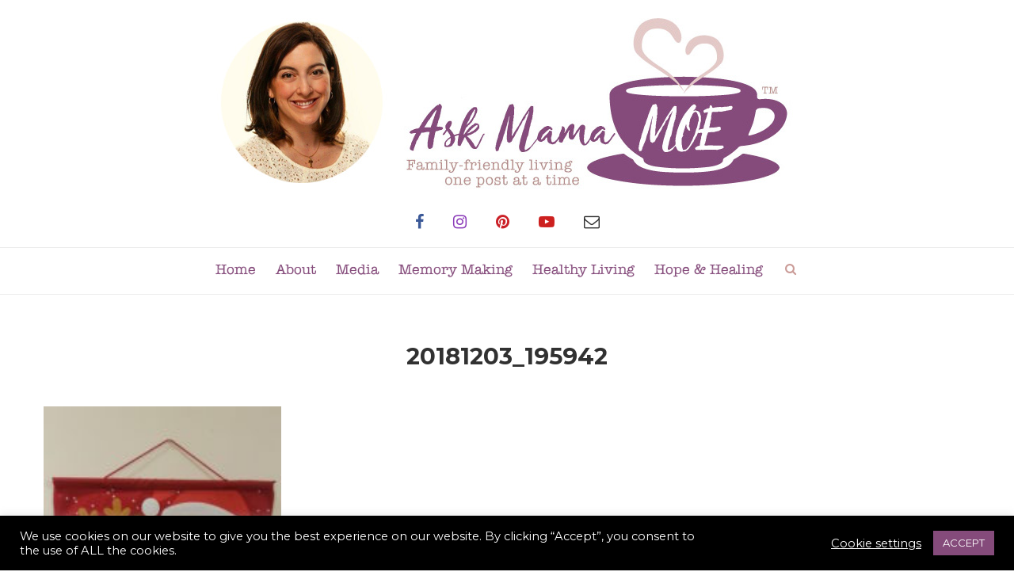

--- FILE ---
content_type: text/html; charset=UTF-8
request_url: https://askmamamoe.com/christmas-made-special-with-hallmark/20181203_195942/
body_size: 24842
content:
<!DOCTYPE html>

<html lang="en-US">

<head>

	
	<!-- ADDED CODE --> 
	<meta name="p:domain_verify" content="4f82ecd3be8119ae1e037109b7e449a2"/>
	<!-- ADDED CODE --> 
	
	
	<meta charset="UTF-8">

	<meta http-equiv="X-UA-Compatible" content="IE=edge">

	<meta name="viewport" content="width=device-width, initial-scale=1">

	<link rel="profile" href="http://gmpg.org/xfn/11" />

	
		<link rel="shortcut icon" href="https://askmamamoe.com/wp-content/uploads/2017/03/favicon.png" type="image/x-icon" />

		<link rel="apple-touch-icon" sizes="180x180" href="https://askmamamoe.com/wp-content/uploads/2017/03/favicon.png">

	
	<link rel="alternate" type="application/rss+xml" title="Ask Mama MOE RSS Feed" href="https://askmamamoe.com/feed/" />

	<link rel="alternate" type="application/atom+xml" title="Ask Mama MOE Atom Feed" href="https://askmamamoe.com/feed/atom/" />

	<link rel="pingback" href="https://askmamamoe.com/xmlrpc.php" />

	<!--[if lt IE 9]>

	<script src="https://askmamamoe.com/wp-content/themes/soledad/js/html5.js"></script>

	<style type="text/css">

		.featured-carousel .item { opacity: 1; }

	</style>

	<![endif]-->

	<meta name='robots' content='index, follow, max-image-preview:large, max-snippet:-1, max-video-preview:-1' />

	<!-- This site is optimized with the Yoast SEO plugin v22.8 - https://yoast.com/wordpress/plugins/seo/ -->
	<title>20181203_195942 - Ask Mama MOE</title>
	<link rel="canonical" href="https://askmamamoe.com/christmas-made-special-with-hallmark/20181203_195942/" />
	<meta property="og:locale" content="en_US" />
	<meta property="og:type" content="article" />
	<meta property="og:title" content="20181203_195942 - Ask Mama MOE" />
	<meta property="og:url" content="https://askmamamoe.com/christmas-made-special-with-hallmark/20181203_195942/" />
	<meta property="og:site_name" content="Ask Mama MOE" />
	<meta property="article:publisher" content="https://www.facebook.com/AskMamaMOE" />
	<meta property="og:image" content="https://askmamamoe.com/christmas-made-special-with-hallmark/20181203_195942" />
	<meta property="og:image:width" content="1440" />
	<meta property="og:image:height" content="2560" />
	<meta property="og:image:type" content="image/jpeg" />
	<meta name="twitter:card" content="summary_large_image" />
	<meta name="twitter:site" content="@AskMamaMOE" />
	<script type="application/ld+json" class="yoast-schema-graph">{"@context":"https://schema.org","@graph":[{"@type":"WebPage","@id":"https://askmamamoe.com/christmas-made-special-with-hallmark/20181203_195942/","url":"https://askmamamoe.com/christmas-made-special-with-hallmark/20181203_195942/","name":"20181203_195942 - Ask Mama MOE","isPartOf":{"@id":"https://askmamamoe.com/#website"},"primaryImageOfPage":{"@id":"https://askmamamoe.com/christmas-made-special-with-hallmark/20181203_195942/#primaryimage"},"image":{"@id":"https://askmamamoe.com/christmas-made-special-with-hallmark/20181203_195942/#primaryimage"},"thumbnailUrl":"https://askmamamoe.com/wp-content/uploads/2018/12/20181203_195942-scaled.jpg","datePublished":"2018-12-22T22:52:16+00:00","dateModified":"2018-12-22T22:52:16+00:00","breadcrumb":{"@id":"https://askmamamoe.com/christmas-made-special-with-hallmark/20181203_195942/#breadcrumb"},"inLanguage":"en-US","potentialAction":[{"@type":"ReadAction","target":["https://askmamamoe.com/christmas-made-special-with-hallmark/20181203_195942/"]}]},{"@type":"ImageObject","inLanguage":"en-US","@id":"https://askmamamoe.com/christmas-made-special-with-hallmark/20181203_195942/#primaryimage","url":"https://askmamamoe.com/wp-content/uploads/2018/12/20181203_195942-scaled.jpg","contentUrl":"https://askmamamoe.com/wp-content/uploads/2018/12/20181203_195942-scaled.jpg","width":844,"height":1500},{"@type":"BreadcrumbList","@id":"https://askmamamoe.com/christmas-made-special-with-hallmark/20181203_195942/#breadcrumb","itemListElement":[{"@type":"ListItem","position":1,"name":"Home","item":"https://askmamamoe.com/"},{"@type":"ListItem","position":2,"name":"Christmas Made Special with Hallmark","item":"https://askmamamoe.com/christmas-made-special-with-hallmark/"},{"@type":"ListItem","position":3,"name":"20181203_195942"}]},{"@type":"WebSite","@id":"https://askmamamoe.com/#website","url":"https://askmamamoe.com/","name":"Ask Mama MOE","description":"Family-friendly living one post at a time","publisher":{"@id":"https://askmamamoe.com/#organization"},"potentialAction":[{"@type":"SearchAction","target":{"@type":"EntryPoint","urlTemplate":"https://askmamamoe.com/?s={search_term_string}"},"query-input":"required name=search_term_string"}],"inLanguage":"en-US"},{"@type":"Organization","@id":"https://askmamamoe.com/#organization","name":"Ask Mama Moe","url":"https://askmamamoe.com/","logo":{"@type":"ImageObject","inLanguage":"en-US","@id":"https://askmamamoe.com/#/schema/logo/image/","url":"https://askmamamoe.com/wp-content/uploads/2017/03/logo.jpg","contentUrl":"https://askmamamoe.com/wp-content/uploads/2017/03/logo.jpg","width":751,"height":228,"caption":"Ask Mama Moe"},"image":{"@id":"https://askmamamoe.com/#/schema/logo/image/"},"sameAs":["https://www.facebook.com/AskMamaMOE","https://x.com/AskMamaMOE","https://www.instagram.com/ask_mamamoe","https://www.pinterest.com/askmamamoe","https://www.youtube.com/user/AskMamaMOE"]}]}</script>
	<!-- / Yoast SEO plugin. -->


<link rel='dns-prefetch' href='//fonts.googleapis.com' />
<link rel="alternate" type="application/rss+xml" title="Ask Mama MOE &raquo; Feed" href="https://askmamamoe.com/feed/" />
<link rel="alternate" type="application/rss+xml" title="Ask Mama MOE &raquo; Comments Feed" href="https://askmamamoe.com/comments/feed/" />
<link rel="alternate" type="application/rss+xml" title="Ask Mama MOE &raquo; 20181203_195942 Comments Feed" href="https://askmamamoe.com/christmas-made-special-with-hallmark/20181203_195942/feed/" />
<script type="text/javascript">
/* <![CDATA[ */
window._wpemojiSettings = {"baseUrl":"https:\/\/s.w.org\/images\/core\/emoji\/15.0.3\/72x72\/","ext":".png","svgUrl":"https:\/\/s.w.org\/images\/core\/emoji\/15.0.3\/svg\/","svgExt":".svg","source":{"concatemoji":"https:\/\/askmamamoe.com\/wp-includes\/js\/wp-emoji-release.min.js?ver=1f813520afb9196de58d3d8aaa757b30"}};
/*! This file is auto-generated */
!function(i,n){var o,s,e;function c(e){try{var t={supportTests:e,timestamp:(new Date).valueOf()};sessionStorage.setItem(o,JSON.stringify(t))}catch(e){}}function p(e,t,n){e.clearRect(0,0,e.canvas.width,e.canvas.height),e.fillText(t,0,0);var t=new Uint32Array(e.getImageData(0,0,e.canvas.width,e.canvas.height).data),r=(e.clearRect(0,0,e.canvas.width,e.canvas.height),e.fillText(n,0,0),new Uint32Array(e.getImageData(0,0,e.canvas.width,e.canvas.height).data));return t.every(function(e,t){return e===r[t]})}function u(e,t,n){switch(t){case"flag":return n(e,"\ud83c\udff3\ufe0f\u200d\u26a7\ufe0f","\ud83c\udff3\ufe0f\u200b\u26a7\ufe0f")?!1:!n(e,"\ud83c\uddfa\ud83c\uddf3","\ud83c\uddfa\u200b\ud83c\uddf3")&&!n(e,"\ud83c\udff4\udb40\udc67\udb40\udc62\udb40\udc65\udb40\udc6e\udb40\udc67\udb40\udc7f","\ud83c\udff4\u200b\udb40\udc67\u200b\udb40\udc62\u200b\udb40\udc65\u200b\udb40\udc6e\u200b\udb40\udc67\u200b\udb40\udc7f");case"emoji":return!n(e,"\ud83d\udc26\u200d\u2b1b","\ud83d\udc26\u200b\u2b1b")}return!1}function f(e,t,n){var r="undefined"!=typeof WorkerGlobalScope&&self instanceof WorkerGlobalScope?new OffscreenCanvas(300,150):i.createElement("canvas"),a=r.getContext("2d",{willReadFrequently:!0}),o=(a.textBaseline="top",a.font="600 32px Arial",{});return e.forEach(function(e){o[e]=t(a,e,n)}),o}function t(e){var t=i.createElement("script");t.src=e,t.defer=!0,i.head.appendChild(t)}"undefined"!=typeof Promise&&(o="wpEmojiSettingsSupports",s=["flag","emoji"],n.supports={everything:!0,everythingExceptFlag:!0},e=new Promise(function(e){i.addEventListener("DOMContentLoaded",e,{once:!0})}),new Promise(function(t){var n=function(){try{var e=JSON.parse(sessionStorage.getItem(o));if("object"==typeof e&&"number"==typeof e.timestamp&&(new Date).valueOf()<e.timestamp+604800&&"object"==typeof e.supportTests)return e.supportTests}catch(e){}return null}();if(!n){if("undefined"!=typeof Worker&&"undefined"!=typeof OffscreenCanvas&&"undefined"!=typeof URL&&URL.createObjectURL&&"undefined"!=typeof Blob)try{var e="postMessage("+f.toString()+"("+[JSON.stringify(s),u.toString(),p.toString()].join(",")+"));",r=new Blob([e],{type:"text/javascript"}),a=new Worker(URL.createObjectURL(r),{name:"wpTestEmojiSupports"});return void(a.onmessage=function(e){c(n=e.data),a.terminate(),t(n)})}catch(e){}c(n=f(s,u,p))}t(n)}).then(function(e){for(var t in e)n.supports[t]=e[t],n.supports.everything=n.supports.everything&&n.supports[t],"flag"!==t&&(n.supports.everythingExceptFlag=n.supports.everythingExceptFlag&&n.supports[t]);n.supports.everythingExceptFlag=n.supports.everythingExceptFlag&&!n.supports.flag,n.DOMReady=!1,n.readyCallback=function(){n.DOMReady=!0}}).then(function(){return e}).then(function(){var e;n.supports.everything||(n.readyCallback(),(e=n.source||{}).concatemoji?t(e.concatemoji):e.wpemoji&&e.twemoji&&(t(e.twemoji),t(e.wpemoji)))}))}((window,document),window._wpemojiSettings);
/* ]]> */
</script>
<link rel='stylesheet' id='bxslider-css-css' href='https://askmamamoe.com/wp-content/plugins/kiwi-logo-carousel/third-party/jquery.bxslider/jquery.bxslider.css?ver=1f813520afb9196de58d3d8aaa757b30' type='text/css' media='' />
<link rel='stylesheet' id='kiwi-logo-carousel-styles-css' href='https://askmamamoe.com/wp-content/plugins/kiwi-logo-carousel/custom-styles.css?ver=1f813520afb9196de58d3d8aaa757b30' type='text/css' media='' />
<link rel='stylesheet' id='sbi_styles-css' href='https://askmamamoe.com/wp-content/plugins/instagram-feed/css/sbi-styles.min.css?ver=6.8.0' type='text/css' media='all' />
<style id='wp-emoji-styles-inline-css' type='text/css'>

	img.wp-smiley, img.emoji {
		display: inline !important;
		border: none !important;
		box-shadow: none !important;
		height: 1em !important;
		width: 1em !important;
		margin: 0 0.07em !important;
		vertical-align: -0.1em !important;
		background: none !important;
		padding: 0 !important;
	}
</style>
<link rel='stylesheet' id='wp-block-library-css' href='https://askmamamoe.com/wp-includes/css/dist/block-library/style.min.css?ver=1f813520afb9196de58d3d8aaa757b30' type='text/css' media='all' />
<style id='classic-theme-styles-inline-css' type='text/css'>
/*! This file is auto-generated */
.wp-block-button__link{color:#fff;background-color:#32373c;border-radius:9999px;box-shadow:none;text-decoration:none;padding:calc(.667em + 2px) calc(1.333em + 2px);font-size:1.125em}.wp-block-file__button{background:#32373c;color:#fff;text-decoration:none}
</style>
<style id='global-styles-inline-css' type='text/css'>
body{--wp--preset--color--black: #000000;--wp--preset--color--cyan-bluish-gray: #abb8c3;--wp--preset--color--white: #ffffff;--wp--preset--color--pale-pink: #f78da7;--wp--preset--color--vivid-red: #cf2e2e;--wp--preset--color--luminous-vivid-orange: #ff6900;--wp--preset--color--luminous-vivid-amber: #fcb900;--wp--preset--color--light-green-cyan: #7bdcb5;--wp--preset--color--vivid-green-cyan: #00d084;--wp--preset--color--pale-cyan-blue: #8ed1fc;--wp--preset--color--vivid-cyan-blue: #0693e3;--wp--preset--color--vivid-purple: #9b51e0;--wp--preset--gradient--vivid-cyan-blue-to-vivid-purple: linear-gradient(135deg,rgba(6,147,227,1) 0%,rgb(155,81,224) 100%);--wp--preset--gradient--light-green-cyan-to-vivid-green-cyan: linear-gradient(135deg,rgb(122,220,180) 0%,rgb(0,208,130) 100%);--wp--preset--gradient--luminous-vivid-amber-to-luminous-vivid-orange: linear-gradient(135deg,rgba(252,185,0,1) 0%,rgba(255,105,0,1) 100%);--wp--preset--gradient--luminous-vivid-orange-to-vivid-red: linear-gradient(135deg,rgba(255,105,0,1) 0%,rgb(207,46,46) 100%);--wp--preset--gradient--very-light-gray-to-cyan-bluish-gray: linear-gradient(135deg,rgb(238,238,238) 0%,rgb(169,184,195) 100%);--wp--preset--gradient--cool-to-warm-spectrum: linear-gradient(135deg,rgb(74,234,220) 0%,rgb(151,120,209) 20%,rgb(207,42,186) 40%,rgb(238,44,130) 60%,rgb(251,105,98) 80%,rgb(254,248,76) 100%);--wp--preset--gradient--blush-light-purple: linear-gradient(135deg,rgb(255,206,236) 0%,rgb(152,150,240) 100%);--wp--preset--gradient--blush-bordeaux: linear-gradient(135deg,rgb(254,205,165) 0%,rgb(254,45,45) 50%,rgb(107,0,62) 100%);--wp--preset--gradient--luminous-dusk: linear-gradient(135deg,rgb(255,203,112) 0%,rgb(199,81,192) 50%,rgb(65,88,208) 100%);--wp--preset--gradient--pale-ocean: linear-gradient(135deg,rgb(255,245,203) 0%,rgb(182,227,212) 50%,rgb(51,167,181) 100%);--wp--preset--gradient--electric-grass: linear-gradient(135deg,rgb(202,248,128) 0%,rgb(113,206,126) 100%);--wp--preset--gradient--midnight: linear-gradient(135deg,rgb(2,3,129) 0%,rgb(40,116,252) 100%);--wp--preset--font-size--small: 13px;--wp--preset--font-size--medium: 20px;--wp--preset--font-size--large: 36px;--wp--preset--font-size--x-large: 42px;--wp--preset--spacing--20: 0.44rem;--wp--preset--spacing--30: 0.67rem;--wp--preset--spacing--40: 1rem;--wp--preset--spacing--50: 1.5rem;--wp--preset--spacing--60: 2.25rem;--wp--preset--spacing--70: 3.38rem;--wp--preset--spacing--80: 5.06rem;--wp--preset--shadow--natural: 6px 6px 9px rgba(0, 0, 0, 0.2);--wp--preset--shadow--deep: 12px 12px 50px rgba(0, 0, 0, 0.4);--wp--preset--shadow--sharp: 6px 6px 0px rgba(0, 0, 0, 0.2);--wp--preset--shadow--outlined: 6px 6px 0px -3px rgba(255, 255, 255, 1), 6px 6px rgba(0, 0, 0, 1);--wp--preset--shadow--crisp: 6px 6px 0px rgba(0, 0, 0, 1);}:where(.is-layout-flex){gap: 0.5em;}:where(.is-layout-grid){gap: 0.5em;}body .is-layout-flex{display: flex;}body .is-layout-flex{flex-wrap: wrap;align-items: center;}body .is-layout-flex > *{margin: 0;}body .is-layout-grid{display: grid;}body .is-layout-grid > *{margin: 0;}:where(.wp-block-columns.is-layout-flex){gap: 2em;}:where(.wp-block-columns.is-layout-grid){gap: 2em;}:where(.wp-block-post-template.is-layout-flex){gap: 1.25em;}:where(.wp-block-post-template.is-layout-grid){gap: 1.25em;}.has-black-color{color: var(--wp--preset--color--black) !important;}.has-cyan-bluish-gray-color{color: var(--wp--preset--color--cyan-bluish-gray) !important;}.has-white-color{color: var(--wp--preset--color--white) !important;}.has-pale-pink-color{color: var(--wp--preset--color--pale-pink) !important;}.has-vivid-red-color{color: var(--wp--preset--color--vivid-red) !important;}.has-luminous-vivid-orange-color{color: var(--wp--preset--color--luminous-vivid-orange) !important;}.has-luminous-vivid-amber-color{color: var(--wp--preset--color--luminous-vivid-amber) !important;}.has-light-green-cyan-color{color: var(--wp--preset--color--light-green-cyan) !important;}.has-vivid-green-cyan-color{color: var(--wp--preset--color--vivid-green-cyan) !important;}.has-pale-cyan-blue-color{color: var(--wp--preset--color--pale-cyan-blue) !important;}.has-vivid-cyan-blue-color{color: var(--wp--preset--color--vivid-cyan-blue) !important;}.has-vivid-purple-color{color: var(--wp--preset--color--vivid-purple) !important;}.has-black-background-color{background-color: var(--wp--preset--color--black) !important;}.has-cyan-bluish-gray-background-color{background-color: var(--wp--preset--color--cyan-bluish-gray) !important;}.has-white-background-color{background-color: var(--wp--preset--color--white) !important;}.has-pale-pink-background-color{background-color: var(--wp--preset--color--pale-pink) !important;}.has-vivid-red-background-color{background-color: var(--wp--preset--color--vivid-red) !important;}.has-luminous-vivid-orange-background-color{background-color: var(--wp--preset--color--luminous-vivid-orange) !important;}.has-luminous-vivid-amber-background-color{background-color: var(--wp--preset--color--luminous-vivid-amber) !important;}.has-light-green-cyan-background-color{background-color: var(--wp--preset--color--light-green-cyan) !important;}.has-vivid-green-cyan-background-color{background-color: var(--wp--preset--color--vivid-green-cyan) !important;}.has-pale-cyan-blue-background-color{background-color: var(--wp--preset--color--pale-cyan-blue) !important;}.has-vivid-cyan-blue-background-color{background-color: var(--wp--preset--color--vivid-cyan-blue) !important;}.has-vivid-purple-background-color{background-color: var(--wp--preset--color--vivid-purple) !important;}.has-black-border-color{border-color: var(--wp--preset--color--black) !important;}.has-cyan-bluish-gray-border-color{border-color: var(--wp--preset--color--cyan-bluish-gray) !important;}.has-white-border-color{border-color: var(--wp--preset--color--white) !important;}.has-pale-pink-border-color{border-color: var(--wp--preset--color--pale-pink) !important;}.has-vivid-red-border-color{border-color: var(--wp--preset--color--vivid-red) !important;}.has-luminous-vivid-orange-border-color{border-color: var(--wp--preset--color--luminous-vivid-orange) !important;}.has-luminous-vivid-amber-border-color{border-color: var(--wp--preset--color--luminous-vivid-amber) !important;}.has-light-green-cyan-border-color{border-color: var(--wp--preset--color--light-green-cyan) !important;}.has-vivid-green-cyan-border-color{border-color: var(--wp--preset--color--vivid-green-cyan) !important;}.has-pale-cyan-blue-border-color{border-color: var(--wp--preset--color--pale-cyan-blue) !important;}.has-vivid-cyan-blue-border-color{border-color: var(--wp--preset--color--vivid-cyan-blue) !important;}.has-vivid-purple-border-color{border-color: var(--wp--preset--color--vivid-purple) !important;}.has-vivid-cyan-blue-to-vivid-purple-gradient-background{background: var(--wp--preset--gradient--vivid-cyan-blue-to-vivid-purple) !important;}.has-light-green-cyan-to-vivid-green-cyan-gradient-background{background: var(--wp--preset--gradient--light-green-cyan-to-vivid-green-cyan) !important;}.has-luminous-vivid-amber-to-luminous-vivid-orange-gradient-background{background: var(--wp--preset--gradient--luminous-vivid-amber-to-luminous-vivid-orange) !important;}.has-luminous-vivid-orange-to-vivid-red-gradient-background{background: var(--wp--preset--gradient--luminous-vivid-orange-to-vivid-red) !important;}.has-very-light-gray-to-cyan-bluish-gray-gradient-background{background: var(--wp--preset--gradient--very-light-gray-to-cyan-bluish-gray) !important;}.has-cool-to-warm-spectrum-gradient-background{background: var(--wp--preset--gradient--cool-to-warm-spectrum) !important;}.has-blush-light-purple-gradient-background{background: var(--wp--preset--gradient--blush-light-purple) !important;}.has-blush-bordeaux-gradient-background{background: var(--wp--preset--gradient--blush-bordeaux) !important;}.has-luminous-dusk-gradient-background{background: var(--wp--preset--gradient--luminous-dusk) !important;}.has-pale-ocean-gradient-background{background: var(--wp--preset--gradient--pale-ocean) !important;}.has-electric-grass-gradient-background{background: var(--wp--preset--gradient--electric-grass) !important;}.has-midnight-gradient-background{background: var(--wp--preset--gradient--midnight) !important;}.has-small-font-size{font-size: var(--wp--preset--font-size--small) !important;}.has-medium-font-size{font-size: var(--wp--preset--font-size--medium) !important;}.has-large-font-size{font-size: var(--wp--preset--font-size--large) !important;}.has-x-large-font-size{font-size: var(--wp--preset--font-size--x-large) !important;}
.wp-block-navigation a:where(:not(.wp-element-button)){color: inherit;}
:where(.wp-block-post-template.is-layout-flex){gap: 1.25em;}:where(.wp-block-post-template.is-layout-grid){gap: 1.25em;}
:where(.wp-block-columns.is-layout-flex){gap: 2em;}:where(.wp-block-columns.is-layout-grid){gap: 2em;}
.wp-block-pullquote{font-size: 1.5em;line-height: 1.6;}
</style>
<link rel='stylesheet' id='aalb_basics_css-css' href='https://askmamamoe.com/wp-content/plugins/amazon-associates-link-builder/css/aalb_basics.css?ver=1.9.2' type='text/css' media='all' />
<link rel='stylesheet' id='contact-form-7-css' href='https://askmamamoe.com/wp-content/plugins/contact-form-7/includes/css/styles.css?ver=5.9.6' type='text/css' media='all' />
<link rel='stylesheet' id='cookie-law-info-css' href='https://askmamamoe.com/wp-content/plugins/cookie-law-info/legacy/public/css/cookie-law-info-public.css?ver=3.2.10' type='text/css' media='all' />
<link rel='stylesheet' id='cookie-law-info-gdpr-css' href='https://askmamamoe.com/wp-content/plugins/cookie-law-info/legacy/public/css/cookie-law-info-gdpr.css?ver=3.2.10' type='text/css' media='all' />
<link rel='stylesheet' id='penci_style-css' href='https://askmamamoe.com/wp-content/themes/soledad/style.css?ver=3.1' type='text/css' media='all' />
<link rel='stylesheet' id='penci_font_title-css' href='https://fonts.googleapis.com/css?family=Special+Elite%3Aregular&#038;ver=1.0' type='text/css' media='all' />
<link rel='stylesheet' id='penci_font_body-css' href='https://fonts.googleapis.com/css?family=Montserrat%3Aregular%2C700&#038;ver=1.0' type='text/css' media='all' />
<script type="text/javascript" src="https://askmamamoe.com/wp-includes/js/jquery/jquery.min.js?ver=3.7.1" id="jquery-core-js"></script>
<script type="text/javascript" src="https://askmamamoe.com/wp-includes/js/jquery/jquery-migrate.min.js?ver=3.4.1" id="jquery-migrate-js"></script>
<script type="text/javascript" id="cookie-law-info-js-extra">
/* <![CDATA[ */
var Cli_Data = {"nn_cookie_ids":[],"cookielist":[],"non_necessary_cookies":[],"ccpaEnabled":"","ccpaRegionBased":"","ccpaBarEnabled":"","strictlyEnabled":["necessary","obligatoire"],"ccpaType":"gdpr","js_blocking":"1","custom_integration":"","triggerDomRefresh":"","secure_cookies":""};
var cli_cookiebar_settings = {"animate_speed_hide":"500","animate_speed_show":"500","background":"#000000","border":"#b1a6a6c2","border_on":"","button_1_button_colour":"#854b7b","button_1_button_hover":"#6a3c62","button_1_link_colour":"#fff","button_1_as_button":"1","button_1_new_win":"","button_2_button_colour":"#333","button_2_button_hover":"#292929","button_2_link_colour":"#ffffff","button_2_as_button":"","button_2_hidebar":"","button_3_button_colour":"#854b7b","button_3_button_hover":"#6a3c62","button_3_link_colour":"#fff","button_3_as_button":"1","button_3_new_win":"","button_4_button_colour":"#000","button_4_button_hover":"#000000","button_4_link_colour":"#ffffff","button_4_as_button":"","button_7_button_colour":"#61a229","button_7_button_hover":"#4e8221","button_7_link_colour":"#fff","button_7_as_button":"1","button_7_new_win":"","font_family":"inherit","header_fix":"","notify_animate_hide":"1","notify_animate_show":"","notify_div_id":"#cookie-law-info-bar","notify_position_horizontal":"right","notify_position_vertical":"bottom","scroll_close":"","scroll_close_reload":"","accept_close_reload":"","reject_close_reload":"","showagain_tab":"","showagain_background":"#fff","showagain_border":"#000","showagain_div_id":"#cookie-law-info-again","showagain_x_position":"100px","text":"#ffffff","show_once_yn":"","show_once":"10000","logging_on":"","as_popup":"","popup_overlay":"1","bar_heading_text":"","cookie_bar_as":"banner","popup_showagain_position":"bottom-right","widget_position":"left"};
var log_object = {"ajax_url":"https:\/\/askmamamoe.com\/wp-admin\/admin-ajax.php"};
/* ]]> */
</script>
<script type="text/javascript" src="https://askmamamoe.com/wp-content/plugins/cookie-law-info/legacy/public/js/cookie-law-info-public.js?ver=3.2.10" id="cookie-law-info-js"></script>
<link rel="https://api.w.org/" href="https://askmamamoe.com/wp-json/" /><link rel="alternate" type="application/json" href="https://askmamamoe.com/wp-json/wp/v2/media/10259" /><link rel="EditURI" type="application/rsd+xml" title="RSD" href="https://askmamamoe.com/xmlrpc.php?rsd" />
<link rel='shortlink' href='https://askmamamoe.com/?p=10259' />
<link rel="alternate" type="application/json+oembed" href="https://askmamamoe.com/wp-json/oembed/1.0/embed?url=https%3A%2F%2Faskmamamoe.com%2Fchristmas-made-special-with-hallmark%2F20181203_195942%2F" />
<link rel="alternate" type="text/xml+oembed" href="https://askmamamoe.com/wp-json/oembed/1.0/embed?url=https%3A%2F%2Faskmamamoe.com%2Fchristmas-made-special-with-hallmark%2F20181203_195942%2F&#038;format=xml" />
<meta name="p:domain_verify" content="4f82ecd3be8119ae1e037109b7e449a2"/>	<style type="text/css">
																	</style>
    <style type="text/css">
				h1, h2, h3, h4, h5, h6, h2.penci-heading-video, .penci-photo-2-effect figcaption h2, .headline-title, a.penci-topbar-post-title, #navigation .menu li a, #sidebar-nav .menu li a, .penci-slider .pencislider-container .pencislider-content .pencislider-title, .penci-slider .pencislider-container .pencislider-content .pencislider-button,
		.author-quote span, .penci-more-link a.more-link, .penci-post-share-box .dt-share, .post-share a .dt-share, .author-content h5, .post-pagination h5, .post-box-title, .penci-countdown .countdown-amount, .penci-countdown .countdown-period, .penci-pagination a, .penci-pagination .disable-url, ul.footer-socials li a span,
		.widget input[type="submit"], .penci-sidebar-content .widget-title, #respond h3.comment-reply-title span, .widget-social.show-text a span, .footer-widget-wrapper .widget .widget-title,
		.container.penci-breadcrumb span, .container.penci-breadcrumb span a, .error-404 .go-back-home a, .post-entry .penci-portfolio-filter ul li a, .penci-portfolio-filter ul li a, .portfolio-overlay-content .portfolio-short .portfolio-title a, .home-featured-cat-content .magcat-detail h3 a, .post-entry blockquote cite,
		.post-entry blockquote .author, .tags-share-box.hide-tags.page-share .share-title, .widget ul.side-newsfeed li .side-item .side-item-text h4 a, .thecomment .comment-text span.author, .thecomment .comment-text span.author a, .post-comments span.reply a, #respond h3, #respond label, .wpcf7 label, #respond #submit, .wpcf7 input[type="submit"], .widget_wysija input[type="submit"], .archive-box span,
		.archive-box h1, .gallery .gallery-caption, .contact-form input[type=submit], ul.penci-topbar-menu > li a, div.penci-topbar-menu > ul > li a { font-family: 'Special Elite', cursive; font-weight: normal; }
						body, textarea, #respond textarea, .widget input[type="text"], .widget input[type="email"], .widget input[type="date"], .widget input[type="number"], .wpcf7 textarea, .mc4wp-form input, #respond input, .wpcf7 input, #searchform input.search-input, ul.homepage-featured-boxes .penci-fea-in h4, .widget.widget_categories ul li span.category-item-count, .about-widget .about-me-heading, .widget ul.side-newsfeed li .side-item .side-item-text .side-item-meta { font-family: 'Montserrat', sans-serif;  }
														body, .widget ul li a{ font-size: 13px; }
		.widget ul li, .post-entry, p, .post-entry p { font-size: 13px; line-height: 1.8; }
										body.penci-body-boxed { background-image: url(https://askmamamoe.com/wp-content/uploads/2017/03/ecailles.png); }
						body.penci-body-boxed { background-repeat:repeat; }
								body.penci-body-boxed { background-size:auto; }
						#header .inner-header .container { padding:15px 0; }
								a, .post-entry .penci-portfolio-filter ul li a:hover, .penci-portfolio-filter ul li a:hover, .penci-portfolio-filter ul li.active a, .post-entry .penci-portfolio-filter ul li.active a, .penci-countdown .countdown-amount, .archive-box h1, .post-entry a, .container.penci-breadcrumb span a:hover, .post-entry blockquote:before, .post-entry blockquote cite, .post-entry blockquote .author, .penci-pagination a:hover, ul.penci-topbar-menu > li a:hover, div.penci-topbar-menu > ul > li a:hover, .penci-recipe-heading a.penci-recipe-print { color: #a55ec9; }
		.penci-home-popular-post ul.slick-dots li button:hover, .penci-home-popular-post ul.slick-dots li.slick-active button, .archive-box:after, .archive-box:before, .penci-page-header:after, .penci-page-header:before, .post-entry blockquote .author span:after, .error-image:after, .error-404 .go-back-home a:after, .penci-header-signup-form, .woocommerce .page-title:before, .woocommerce .page-title:after, .woocommerce span.onsale, .woocommerce #respond input#submit:hover, .woocommerce a.button:hover, .woocommerce button.button:hover, .woocommerce input.button:hover, .woocommerce nav.woocommerce-pagination ul li span.current, .woocommerce div.product .entry-summary div[itemprop="description"]:before, .woocommerce div.product .entry-summary div[itemprop="description"] blockquote .author span:after, .woocommerce div.product .woocommerce-tabs #tab-description blockquote .author span:after, .woocommerce #respond input#submit.alt:hover, .woocommerce a.button.alt:hover, .woocommerce button.button.alt:hover, .woocommerce input.button.alt:hover, #top-search.shoping-cart-icon > a > span, #penci-demobar .buy-button, #penci-demobar .buy-button:hover, .penci-recipe-heading a.penci-recipe-print:hover, .penci-review-process span, .penci-review-score-total { background-color: #a55ec9; }
		.penci-pagination ul.page-numbers li span.current { color: #fff; background: #a55ec9; border-color: #a55ec9; }
		.footer-instagram h4.footer-instagram-title > span:before, .woocommerce nav.woocommerce-pagination ul li span.current, .penci-pagination.penci-ajax-more a.penci-ajax-more-button:hover, .penci-recipe-heading a.penci-recipe-print:hover { border-color: #a55ec9; }
		.woocommerce .woocommerce-error, .woocommerce .woocommerce-info, .woocommerce .woocommerce-message { border-top-color: #a55ec9; }
		.penci-slider ol.penci-control-nav li a.penci-active, .penci-slider ol.penci-control-nav li a:hover{ border-color: #a55ec9; background-color: #a55ec9; }
		.woocommerce .woocommerce-message:before, .woocommerce form.checkout table.shop_table .order-total .amount, .woocommerce ul.products li.product .price ins, .woocommerce ul.products li.product .price, .woocommerce div.product p.price ins, .woocommerce div.product span.price ins, .woocommerce div.product p.price, .woocommerce div.product .entry-summary div[itemprop="description"] blockquote:before, .woocommerce div.product .woocommerce-tabs #tab-description blockquote:before, .woocommerce div.product .entry-summary div[itemprop="description"] blockquote cite, .woocommerce div.product .entry-summary div[itemprop="description"] blockquote .author, .woocommerce div.product .woocommerce-tabs #tab-description blockquote cite, .woocommerce div.product .woocommerce-tabs #tab-description blockquote .author, .woocommerce div.product .product_meta > span a:hover, .woocommerce div.product .woocommerce-tabs ul.tabs li.active, .woocommerce ul.cart_list li .amount, .woocommerce ul.product_list_widget li .amount, .woocommerce table.shop_table td.product-name a:hover, .woocommerce table.shop_table td.product-price span, .woocommerce table.shop_table td.product-subtotal span, .woocommerce-cart .cart-collaterals .cart_totals table td .amount, .woocommerce .woocommerce-info:before, .woocommerce div.product span.price { color: #a55ec9; }
						.penci-top-bar, ul.penci-topbar-menu ul.sub-menu, div.penci-topbar-menu > ul ul.sub-menu { background-color: #f5f5f5; }
						.headline-title { background-color: #313131; }
												a.penci-topbar-post-title { color: #313131; }
						a.penci-topbar-post-title:hover { color: #818181; }
										ul.penci-topbar-menu > li a, div.penci-topbar-menu > ul > li a { color: #313131; }
						ul.penci-topbar-menu ul.sub-menu, div.penci-topbar-menu > ul ul.sub-menu { background-color: #ffffff; }
						ul.penci-topbar-menu > li a:hover, div.penci-topbar-menu > ul > li a:hover { color: #818181; }
						ul.penci-topbar-menu ul.sub-menu li a, div.penci-topbar-menu > ul ul.sub-menu li a, ul.penci-topbar-menu > li > ul.sub-menu > li:first-child, div.penci-topbar-menu > ul > li > ul.sub-menu > li:first-child { border-color: #dedede; }
						.penci-topbar-social a { color: #313131; }
						.penci-topbar-social a:hover { color: #818181; }
														#navigation .menu li a { color:  #854b7b; }
						#navigation .menu li a:hover, #navigation .menu li.current-menu-item > a, #navigation .menu > li.current_page_item > a, #navigation .menu li:hover > a, #navigation .menu > li.current-menu-ancestor > a, #navigation .menu > li.current-menu-item > a { color:  #b28a86; }
		#navigation ul.menu > li > a:before, #navigation .menu > ul > li > a:before { background: #b28a86; }
																		#navigation .penci-megamenu .penci-mega-child-categories a.cat-active, #navigation .menu .penci-megamenu .penci-mega-child-categories a:hover, #navigation .menu .penci-megamenu .penci-mega-latest-posts .penci-mega-post a:hover { color: #313131; }
		#navigation .penci-megamenu .penci-mega-thumbnail .mega-cat-name { background: #313131; }
						#navigation .menu li a { text-transform: none; letter-spacing: 0; }
		#navigation .penci-megamenu .post-mega-title a{ text-transform: uppercase; letter-spacing: 1px; }
														#navigation .menu .sub-menu li a:hover, #navigation .menu .sub-menu li.current-menu-item > a { color:  #818181; }
		#navigation ul.menu ul a:before, #navigation .menu ul ul a:before { background-color: #818181;   -webkit-box-shadow: 5px -2px 0 #818181;  -moz-box-shadow: 5px -2px 0 #818181;  -ms-box-shadow: 5px -2px 0 #818181;  box-shadow: 5px -2px 0 #818181; }
												.penci-header-signup-form { padding: px 0; }
				.penci-header-signup-form { background-color: #313131; }
																						.header-social a:hover i {   color: #616161; }
																#sidebar-nav .menu li a:hover, .header-social.sidebar-nav-social a:hover i, #sidebar-nav .menu li a .indicator:hover, #sidebar-nav .menu .sub-menu li a .indicator:hover{ color: #818181; }
		#sidebar-nav-logo:before{ background-color: #818181; }
														.featured-overlay-color, .penci-slider ul.slides li:after { opacity: ; }
		.featured-overlay-partent, .penci-slider ul.slides li:before { opacity: ; }
		.mag2slider-overlay:after { opacity: ; }
		.mag2-thumbnail:hover .mag2slider-overlay:after { opacity: ; }
								.featured-carousel .feat-text .feat-time { background: #313131; }
		.featured-carousel .feat-text .feat-time:before { border-right-color: #313131; }
		.featured-carousel .feat-text .feat-time:after { border-left-color: #313131; }
								.penci-mag2-carousel .cat > a.penci-cat-name, .featured-carousel .featured-cat a, .penci-magazine-slider .mag-cat a.penci-cat-name { color: #313131; }
		.penci-mag2-carousel .cat > a.penci-cat-name:after, .featured-carousel .featured-cat a:after, .penci-magazine-slider .mag-cat a.penci-cat-name:after { border-color: #313131; }
						.penci-mag2-carousel .cat > a.penci-cat-name:hover, .featured-carousel .featured-cat a:hover, .penci-magazine-slider .mag-cat a.penci-cat-name:hover { color: #818181; }
																.penci-magazine-slider ul.mag-wrap li .mag-overlay { opacity: ; }
		.penci-magazine-slider ul.mag-wrap .mag-content:hover .mag-overlay { opacity: ; }
				.featured-area.loaded button.slick-prev:hover, .featured-area.loaded button.slick-next:hover, .penci-slider .penci-direction-nav .penci-prev:hover, .penci-slider .penci-direction-nav .penci-next:hover, .penci-magazine-slider .penci-direction-nav a:hover, .penci-magazine2-prev:hover, .penci-magazine2-next:hover { background: #818181; }
		.featured-carousel .carousel-meta span a:hover, .featured-carousel.style-7 .carousel-meta span a:hover, .featured-carousel.style-7 .carousel-meta span.feat-author a:hover { color: #818181; }
														.penci-standard-cat .cat > a.penci-cat-name { color: #313131; }
		.penci-standard-cat .cat:before, .penci-standard-cat .cat:after { background-color: #313131; }
		.penci-standard-cat .cat > a.penci-cat-name:after { border-color: #313131 !important; }
						.header-standard > h2 a { color: #0a0a0a; }
						.header-standard > h2 a { color: #0a0a0a; }
										.standard-content .penci-post-box-meta .penci-post-share-box a:hover, .standard-content .penci-post-box-meta .penci-post-share-box a.liked { color: #818181; }
						.header-standard .post-entry a:hover, .header-standard .author-post span a:hover, .standard-content a, .standard-post-entry a.more-link:hover, .penci-post-box-meta .penci-box-meta a:hover, .standard-content .post-entry blockquote:before, .post-entry blockquote cite, .post-entry blockquote .author, .standard-content-special .author-quote span, .standard-content-special .format-post-box .post-format-icon i, .standard-content-special .format-post-box .dt-special a:hover, .standard-content .penci-more-link a.more-link { color: #313131; }
		.standard-content-special .author-quote span:before, .standard-content-special .author-quote span:after, .standard-content .post-entry ul li:before, .post-entry blockquote .author span:after, .header-standard:after { background-color: #313131; }
		.penci-more-link a.more-link:before, .penci-more-link a.more-link:after { border-color: #313131; }
								.penci-grid .cat a.penci-cat-name, .penci-masonry .cat a.penci-cat-name { color: #313131; }
		.penci-grid .cat a.penci-cat-name:after, .penci-masonry .cat a.penci-cat-name:after { border-color: #313131; }
								.penci-post-share-box a.liked, .penci-post-share-box a:hover { color: #414141; }
						.penci-grid li .item h2 a, .penci-masonry .item-masonry h2 a, .grid-mixed .mixed-detail h2 a { color: #854b7b; }
						.penci-grid li .item h2 a:hover, .penci-masonry .item-masonry h2 a:hover, .grid-mixed .mixed-detail h2 a:hover { color: #e5c8ca; }
						.overlay-post-box-meta .overlay-share a:hover, .overlay-author a:hover, .penci-grid .standard-content-special .format-post-box .dt-special a:hover, .grid-post-box-meta span a:hover, .grid-post-box-meta span a.comment-link:hover, .penci-grid .standard-content-special .author-quote span, .penci-grid .standard-content-special .format-post-box .post-format-icon i, .grid-mixed .penci-post-box-meta .penci-box-meta a:hover { color: #313131; }
		.penci-grid .standard-content-special .author-quote span:before, .penci-grid .standard-content-special .author-quote span:after, .grid-header-box:after, .list-post .header-list-style:after { background-color: #313131; }
		.penci-grid .post-box-meta span:after, .penci-masonry .post-box-meta span:after { border-color: #313131; }
						.penci-grid li.typography-style .overlay-typography { opacity: ; }
		.penci-grid li.typography-style:hover .overlay-typography { opacity: ; }
								.penci-grid li.typography-style .item .main-typography h2 a:hover { color: #313131; }
								.penci-grid li.typography-style .grid-post-box-meta span a:hover { color: #313131; }
												.overlay-header-box .cat > a.penci-cat-name:hover { color: #313131; }
										.penci-sidebar-content .penci-border-arrow .inner-arrow { background-color: #f5f5f5; }
								.penci-sidebar-content .penci-border-arrow .inner-arrow { border-color: #f5f5f5; }
		.penci-sidebar-content .penci-border-arrow:before { border-top-color: #f5f5f5; }
										.penci-sidebar-content .penci-border-arrow:after { content: none; display: none; }
		.penci-sidebar-content .widget-title{ margin-left: 0; margin-right: 0; margin-top: 0; }
		.penci-sidebar-content .penci-border-arrow:before{ bottom: -6px; border-width: 6px; margin-left: -6px; }
						.penci-sidebar-content .penci-border-arrow:before { content: none; display: none; }
								.widget ul.side-newsfeed li .side-item .side-item-text h4 a:hover, .widget a:hover, .penci-sidebar-content .widget-social a:hover span, .widget-social a:hover span, .penci-tweets-widget-content .icon-tweets, .penci-tweets-widget-content .tweet-intents a, .penci-tweets-widget-content .tweet-intents span:after { color: #818181; }
		.widget .tagcloud a:hover, .widget-social a:hover i, .widget input[type="submit"]:hover { color: #fff; background-color: #818181; border-color: #818181; }
		.about-widget .about-me-heading:before { border-color: #818181; }
		.penci-tweets-widget-content .tweet-intents-inner:before, .penci-tweets-widget-content .tweet-intents-inner:after { background-color: #818181; }
		.penci-slider.penci-tweets-slider ol.penci-control-nav li a.penci-active, .penci-slider.penci-tweets-slider ol.penci-control-nav li a:hover { border-color: #818181; background-color: #818181; }
																		.footer-widget-wrapper .widget .widget-title .inner-arrow { border-color: #e0e0e0; }
						.footer-widget-wrapper .widget .widget-title:after { border-color: #e0e0e0; }
								.footer-widget-wrapper .penci-tweets-widget-content .icon-tweets, .footer-widget-wrapper .penci-tweets-widget-content .tweet-intents a, .footer-widget-wrapper .penci-tweets-widget-content .tweet-intents span:after, .footer-widget-wrapper .widget ul.side-newsfeed li .side-item .side-item-text h4 a:hover, .footer-widget-wrapper .widget a:hover, .footer-widget-wrapper .widget-social a:hover span, .footer-widget-wrapper a:hover { color: #818181; }
		.footer-widget-wrapper .widget .tagcloud a:hover, .footer-widget-wrapper .widget-social a:hover i, .footer-widget-wrapper .mc4wp-form input[type="submit"]:hover, .footer-widget-wrapper .widget input[type="submit"]:hover { color: #fff; background-color: #818181; border-color: #818181; }
		.footer-widget-wrapper .about-widget .about-me-heading:before { border-color: #818181; }
		.footer-widget-wrapper .penci-tweets-widget-content .tweet-intents-inner:before, .footer-widget-wrapper .penci-tweets-widget-content .tweet-intents-inner:after { background-color: #818181; }
		.footer-widget-wrapper .penci-slider.penci-tweets-slider ol.penci-control-nav li a.penci-active, .footer-widget-wrapper .penci-slider.penci-tweets-slider ol.penci-control-nav li a:hover {  border-color: #818181;  background: #818181;  }
						ul.footer-socials li a i { color: #313131; border-color: #313131; }
						ul.footer-socials li a:hover i { background-color: #818181; border-color: #818181; }
								ul.footer-socials li a span { color: #313131; }
						ul.footer-socials li a:hover span { color: #818181; }
						.footer-socials-section { border-color: #dedede; }
						#footer-section, .footer-instagram { background-color: #f5f5f5; }
										#footer-section .footer-menu li a:hover { color: #818181; }
										#footer-section .go-to-top:hover span, #footer-section .go-to-top:hover i { color: #313131; }
						#footer-section a { color: #313131; }
						.container-single .penci-standard-cat .cat > a.penci-cat-name { color: #313131; }
		.container-single .penci-standard-cat .cat:before, .container-single .penci-standard-cat .cat:after { background-color: #313131; }
		.container-single .penci-standard-cat .cat > a.penci-cat-name:after { border-color: #313131 !important; }
																		.container-single .post-share a:hover, .container-single .post-share a.liked, .page-share .post-share a:hover { color: #818181; }
						.post-share .count-number-like { color: #313131; }
						.comment-content a, .container-single .post-entry a, .container-single .format-post-box .dt-special a:hover, .container-single .author-quote span, .container-single .author-post span a:hover, .post-entry blockquote:before, .post-entry blockquote cite, .post-entry blockquote .author, .post-pagination a:hover, .author-content h5 a:hover, .author-content .author-social:hover, .item-related h3 a:hover, .container-single .format-post-box .post-format-icon i, .container.penci-breadcrumb.single-breadcrumb span a:hover { color: #313131; }
		.container-single .standard-content-special .format-post-box, ul.slick-dots li button:hover, ul.slick-dots li.slick-active button { border-color: #313131; }
		ul.slick-dots li button:hover, ul.slick-dots li.slick-active button, #respond h3.comment-reply-title span:before, #respond h3.comment-reply-title span:after, .post-box-title:before, .post-box-title:after, .container-single .author-quote span:before, .container-single .author-quote span:after, .post-entry blockquote .author span:after, .post-entry blockquote .author span:before, .post-entry ul li:before, #respond #submit:hover, .wpcf7 input[type="submit"]:hover, .widget_wysija input[type="submit"]:hover { background: #313131; }
		.container-single .post-entry .post-tags a:hover { color: #fff; border-color: #313131; background-color: #313131; }
										ul.homepage-featured-boxes .penci-fea-in:hover h4 span { color: #818181; }
										.penci-home-popular-post .item-related h3 a:hover { color: #818181; }
																								.home-featured-cat-content .magcat-detail h3 a:hover { color: #818181; }
						.home-featured-cat-content .grid-post-box-meta span a:hover { color: #818181; }
		.home-featured-cat-content .first-post .magcat-detail .mag-header:after { background: #818181; }
		.penci-slider ol.penci-control-nav li a.penci-active, .penci-slider ol.penci-control-nav li a:hover { border-color: #818181; background: #818181; }
						.home-featured-cat-content .mag-photo .mag-overlay-photo { opacity: ; }
		.home-featured-cat-content .mag-photo:hover .mag-overlay-photo { opacity: ; }
																										.inner-item-portfolio:hover .penci-portfolio-thumbnail a:after { opacity: ; }
												@font-face {
	font-family: 'Linowrite';
	src: url('https://www.askmamamoe.com/wp-content/fonts/LW.eot');
	src: url('https://www.askmamamoe.com/wp-content/fonts/LW.eot?#iefix') format('embedded-opentype'),		url('https://www.askmamamoe.com/wp-content/fonts/LW.woff2') format('woff2'),
url('https://www.askmamamoe.com/wp-content/fonts/LW.woff') format('woff'),
url('https://www.askmamamoe.com/wp-content/fonts/LW.ttf') format('truetype'),	url('https://www.askmamamoe.com/wp-content/fonts/LW.svg#LW') format('svg');
	font-weight: normal;
	font-style: normal;
}

.post-entry h1, .post-entry h2, .post-entry h3, .post-entry h4, .post-entry h5, .post-entry h6 { line-height: 1.8em;  font-family: 'Montserrat' !important; font-weight: 600; }
h1, h2, h2 .grid-title, h1.post-title.single-post-title {
    font-family: 'Montserrat' !important;
    font-weight: 600;
}
h1.post-title.single-post-title { font-size: 2.25em; padding-bottom: 20px; }
a.penci-btn-readmore { font-size: 15px; }

.woocommerce-page .posted_in { display: none !important; }

.widget input[type="submit"] {
    background: #854b7b !important;
    color: #fff;
    font-size: 15px !important;
    letter-spacing: 1px !important;
}

.header-social a i { font-size: 20px; }
.header-social a {
    margin-right: 23px;
    padding: 7px;
}

.widget ul li, .post-entry, p, .post-entry p {
    font-size: 15px;
    line-height: 1.8;
}

.sidebar-widget { height: 170px; display: inline-block; }
.widget input[type="submit"] { background: #dadada; }

.item-related h3 a {font-size: 14px}
.cat > a.penci-cat-name {font-size: 13px}
.thecomment .comment-text span.date {
    font-size: 14px;
    color: #888888;
    display: none !important;
}

/* NAVBAR */
#navigation .menu li a { font-size: 18px; letter-spacing: 0px; font-family: 'Linowrite'; font-weight: normal; -webkit-font-smoothing: antialiased; text-shadow: rgba(132,75,122,.25) 0 0 1px; }
#navigation ul.menu > li { margin-right: 25px !important; }
#navigation.header-5 #top-search { margin-left: 0px !important; }
#top-search > a { font-size: 15px; line-height: 54px; }
/* NAVBAR */

.container-single .post-entry a { color: rgb(165, 94, 201); } 

#top-search > a { color: #cb9c98; }
.header-standard .post-title {
    font-size: 24px;
    letter-spacing: 0px !important;
    font-family: Montserrat !important;
}

.header-standard h2, .penci-sidebar-content, .widget-title, .author-content h5 a, .post-pagination h5, .post-box-title, .item-related h3 a, .thecomment .comment-text span.author, .thecomment .comment-text span.author a, #respond h3.comment-reply-title span, #respond #submit, ul.footer-socials li a span, .post-comments span.reply a, .penci-pagination.penci-ajax-more a.penci-ajax-more-button, .archive-box span, .title-bar h1, .post-entry h4, input[type="submit"] { font-family: Montserrat !important; letter-spacing: 0px; }

#navigation ul.menu > li { margin-right: 35px; }

.widget select {
     font-family: Montserrat !important;
     font-size: 14px; 
}

#navigation .menu .sub-menu li a {
    font-size: 16px;
    color: #854b7b;
}
#navigation .menu .sub-menu li a:hover { color: #b28a86; }

.widget ul.side-newsfeed li .side-item .side-item-text h4 a { font-size: 15px; line-height: 20px; font-family: Montserrat !important; }
 
.penci-grid li .item h2 a { letter-spacing: 0px !important; color: rgb(165, 94, 201); }

#footer-copyright * {
    font-size: 13px;
    color: #999;
    line-height: 3;
    font-style: normal;
}

.pin_link a {
    text-align: center;
    margin-top: 10px !important;
    font-size: 14px !important;
    font-style: normal !important;
    display: block;
}

#widget-area { background: #f5f5f5; }
.tp_recent_tweets li { padding-left: 35px; }

.fa-facebook-f:before, .fa-facebook:before { content: "\f09a";  color: #3b5998; }
.fa-twitter:before { content: "\f099"; color: #1dcaff; }
.fa-instagram:before { content: "\f16d"; color: #8a3ab9; }
.fa-pinterest:before { content: "\f0d2"; color: #cb2027; }
.fa-youtube-play:before { content: "\f16a"; color: #cd201f; }
.fa-vk:before { content: "\f041" !important; color: #3FA4C4; }

.footer-widget-wrapper .widget .widget-title .inner-arrow, .footer-widget-wrapper .widget .widget-title:after { border-color: #854b7b; }

.widget-social a:hover i, ul.footer-socials li a:hover i { background-color: #e3cac6; }
.widget-social a i { margin: 0 3px 3px !important; }

.vc_btn3-container.vc_btn3-left, .vc_custom_heading.vc_gitem-post-data.vc_gitem-post-data-source-post_excerpt {
    display: none;
}
.vc_gitem_row .vc_gitem-col {
    padding-bottom: 0px;
}

.post-entry h4 {
    font-size: 12px;
    text-transform: uppercase;
    letter-spacing: 1px !important;
    text-align: center !important;
    margin: 10px 40px 0px 40px;
    line-height: 16px; 
}
.vc_gitem-zone.vc_gitem-zone-c {
    background-color: #ffffff !important;
}


/* For Logo Carousel */
.bx-wrapper {
    max-width: 575px !important;
}
.bx-wrapper .bx-prev { left: -50px; }
.bx-wrapper .bx-next { right: -50px; }

.archive-box h1 { display: block; color: #000;}
.archive-box span { display: none; } /* Removes Category */


@media only screen and (min-width : 768px) and (max-width : 1024px) and (orientation : landscape) { 

#navigation ul.menu > li { margin-right: 20px !important; }
.widget-social a i {
    width: 33px;
    height: 33px;
    line-height: 31px;
}
.container.penci_sidebar #main { width: 67%; }
.penci-sidebar-content { width: 33%; }
}

@media only screen and (min-width : 768px) and (max-width : 1024px) and (orientation : portrait) { 
.sidebar-widget {
   height: 200px;
   display: inline-block;
}
.textwidget p img {
    width: 50% !important;
    margin-bottom: 35px !important;
    margin-top: -20px !important;
}
}
@media only screen and (min-width : 375px) and (max-width : 667px) and (orientation : portrait) { 
ul.footer-socials li { margin-right: 8px; }
#footer-copyright * { line-height: 20px; }
}


.postid-11613 .woocommerce-product-gallery--without-images {
    display: none;
}

.postid-11613 .product div.summary {
    float: left !important;
    width: 100% !important;
    clear: both;
}

.postid-11613 form.cart {
    margin-bottom: 30px;
    margin-top: 30px !important;
}

.postid-11613 .sku_wrapper {
    display: none !important;
}

.woocommerce table.cart th.product-thumbnail, .woocommerce table.cart td.product-thumbnail{ display: none !important; }
		    </style>
    <meta name="generator" content="Powered by WPBakery Page Builder - drag and drop page builder for WordPress."/>
		<style type="text/css" id="wp-custom-css">
			

/* Custom Facebook Feed */
.cff-header { display: none; }
#cff .cff-item { padding: 0px 0 15px 0 !important; border-bottom: 0px solid !important; }
/* Custom Facebook Feed - End */		</style>
		<noscript><style> .wpb_animate_when_almost_visible { opacity: 1; }</style></noscript>
<meta name="p:domain_verify" content="9886c707f9553b77a64af820cbb1e51e"/>	
	
</head>



<body class="attachment attachment-template-default single single-attachment postid-10259 attachmentid-10259 attachment-jpeg wpb-js-composer js-comp-ver-6.6.0 vc_responsive">


<a id="close-sidebar-nav" class="header-5"><i class="fa fa-close"></i></a>



<nav id="sidebar-nav" class="header-5">



	
		<div id="sidebar-nav-logo">

			
				<a href="https://askmamamoe.com/"><img src="https://askmamamoe.com/wp-content/uploads/2017/03/logo.jpg" alt="Ask Mama MOE" /></a>

			
		</div>

	


	
		
			<div class="header-social sidebar-nav-social">

				<div class="inner-header-social">
			<a href="https://www.facebook.com/AskMamaMOE" target="_blank"><i class="fa fa-facebook"></i></a>
						<a href="https://www.instagram.com/ask_mamamoe" target="_blank"><i class="fa fa-instagram"></i></a>
				<a href="https://www.pinterest.com/askmamamoe" target="_blank"><i class="fa fa-pinterest"></i></a>
								<a href="https://www.youtube.com/user/AskMamaMOE" target="_blank"><i class="fa fa-youtube-play"></i></a>
				<a href="mailto:julia@askmamamoe.com"><i class="fa fa-envelope-o"></i></a>
								</div>
			</div>

		
	


	<ul id="menu-main-menu" class="menu"><li id="menu-item-4041" class="menu-item menu-item-type-custom menu-item-object-custom menu-item-home menu-item-4041"><a href="https://askmamamoe.com/">Home</a></li>
<li id="menu-item-8867" class="menu-item menu-item-type-post_type menu-item-object-page menu-item-has-children menu-item-8867"><a href="https://askmamamoe.com/about/">About</a>
<ul class="sub-menu">
	<li id="menu-item-8868" class="menu-item menu-item-type-post_type menu-item-object-page menu-item-8868"><a href="https://askmamamoe.com/about/">Who’s MOE?</a></li>
	<li id="menu-item-8893" class="menu-item menu-item-type-post_type menu-item-object-page menu-item-8893"><a href="https://askmamamoe.com/about/portfolio/">Portfolio</a></li>
	<li id="menu-item-8860" class="menu-item menu-item-type-post_type menu-item-object-page menu-item-8860"><a href="https://askmamamoe.com/about/contact/">Contact</a></li>
</ul>
</li>
<li id="menu-item-8859" class="menu-item menu-item-type-post_type menu-item-object-page menu-item-8859"><a href="https://askmamamoe.com/about/mama-moe-in-the-media/">Media</a></li>
<li id="menu-item-10305" class="menu-item menu-item-type-taxonomy menu-item-object-category menu-item-has-children menu-item-10305"><a href="https://askmamamoe.com/category/memory-making/">Memory Making</a>
<ul class="sub-menu">
	<li id="menu-item-4343" class="menu-item menu-item-type-taxonomy menu-item-object-category menu-item-has-children menu-item-4343"><a href="https://askmamamoe.com/category/travel/">Travel</a>
	<ul class="sub-menu">
		<li id="menu-item-9045" class="menu-item menu-item-type-taxonomy menu-item-object-category menu-item-9045"><a href="https://askmamamoe.com/category/travel/road-trips-moeontheroad/">#MOEontheRoad</a></li>
		<li id="menu-item-9044" class="menu-item menu-item-type-taxonomy menu-item-object-category menu-item-9044"><a href="https://askmamamoe.com/category/travel/travellingmoe/">#travellingMOE</a></li>
		<li id="menu-item-4344" class="menu-item menu-item-type-taxonomy menu-item-object-category menu-item-4344"><a href="https://askmamamoe.com/category/travel/tips-for-travelling/">Travel Tips</a></li>
		<li id="menu-item-4345" class="menu-item menu-item-type-taxonomy menu-item-object-category menu-item-4345"><a href="https://askmamamoe.com/category/travel/disney/">Disney</a></li>
		<li id="menu-item-4346" class="menu-item menu-item-type-taxonomy menu-item-object-category menu-item-4346"><a href="https://askmamamoe.com/category/travel/montreal/">Montreal</a></li>
		<li id="menu-item-4494" class="menu-item menu-item-type-taxonomy menu-item-object-category menu-item-4494"><a href="https://askmamamoe.com/category/travel/italy/">Italy</a></li>
		<li id="menu-item-4347" class="menu-item menu-item-type-taxonomy menu-item-object-category menu-item-4347"><a href="https://askmamamoe.com/category/travel/other-destinations/">Other Destinations</a></li>
	</ul>
</li>
	<li id="menu-item-4357" class="menu-item menu-item-type-taxonomy menu-item-object-category menu-item-has-children menu-item-4357"><a href="https://askmamamoe.com/category/celebrating/">Celebrating</a>
	<ul class="sub-menu">
		<li id="menu-item-4363" class="menu-item menu-item-type-taxonomy menu-item-object-category menu-item-4363"><a href="https://askmamamoe.com/category/celebrating/birthdays/">Birthdays</a></li>
		<li id="menu-item-4366" class="menu-item menu-item-type-taxonomy menu-item-object-category menu-item-4366"><a href="https://askmamamoe.com/category/celebrating/mothers-day/">Mother’s Day</a></li>
		<li id="menu-item-4364" class="menu-item menu-item-type-taxonomy menu-item-object-category menu-item-4364"><a href="https://askmamamoe.com/category/celebrating/fathers-day/">Father’s Day</a></li>
		<li id="menu-item-4368" class="menu-item menu-item-type-taxonomy menu-item-object-category menu-item-4368"><a href="https://askmamamoe.com/category/celebrating/easter/">Easter</a></li>
		<li id="menu-item-4505" class="menu-item menu-item-type-taxonomy menu-item-object-category menu-item-4505"><a href="https://askmamamoe.com/category/celebrating/thanksgiving/">Thanksgiving</a></li>
		<li id="menu-item-4369" class="menu-item menu-item-type-taxonomy menu-item-object-category menu-item-4369"><a href="https://askmamamoe.com/category/celebrating/christmas/">Christmas &amp; New Year</a></li>
		<li id="menu-item-4367" class="menu-item menu-item-type-taxonomy menu-item-object-category menu-item-4367"><a href="https://askmamamoe.com/category/celebrating/valentines-day/">Valentine’s Day</a></li>
		<li id="menu-item-4370" class="menu-item menu-item-type-taxonomy menu-item-object-category menu-item-4370"><a href="https://askmamamoe.com/category/celebrating/halloween/">Halloween</a></li>
		<li id="menu-item-11447" class="menu-item menu-item-type-taxonomy menu-item-object-category menu-item-11447"><a href="https://askmamamoe.com/category/celebrating/st-patricks-day/">St. Patrick&#8217;s Day</a></li>
		<li id="menu-item-4371" class="menu-item menu-item-type-taxonomy menu-item-object-category menu-item-4371"><a href="https://askmamamoe.com/category/celebrating/graduation/">Graduation</a></li>
		<li id="menu-item-4372" class="menu-item menu-item-type-taxonomy menu-item-object-category menu-item-4372"><a href="https://askmamamoe.com/category/celebrating/milestones/">Milestones</a></li>
	</ul>
</li>
	<li id="menu-item-4356" class="menu-item menu-item-type-taxonomy menu-item-object-category menu-item-has-children menu-item-4356"><a href="https://askmamamoe.com/category/entertainment/">Entertainment</a>
	<ul class="sub-menu">
		<li id="menu-item-4358" class="menu-item menu-item-type-taxonomy menu-item-object-category menu-item-4358"><a href="https://askmamamoe.com/category/entertainment/crafts/">Crafts</a></li>
		<li id="menu-item-4359" class="menu-item menu-item-type-taxonomy menu-item-object-category menu-item-4359"><a href="https://askmamamoe.com/category/entertainment/books/">Books</a></li>
		<li id="menu-item-4360" class="menu-item menu-item-type-taxonomy menu-item-object-category menu-item-4360"><a href="https://askmamamoe.com/category/entertainment/toys/">Toys</a></li>
		<li id="menu-item-4499" class="menu-item menu-item-type-taxonomy menu-item-object-category menu-item-4499"><a href="https://askmamamoe.com/category/entertainment/family-games/">Games</a></li>
		<li id="menu-item-4500" class="menu-item menu-item-type-taxonomy menu-item-object-category menu-item-4500"><a href="https://askmamamoe.com/category/entertainment/video-games-apps/">Video Games &amp; Apps</a></li>
		<li id="menu-item-4361" class="menu-item menu-item-type-taxonomy menu-item-object-category menu-item-4361"><a href="https://askmamamoe.com/category/entertainment/movies/">Movies</a></li>
		<li id="menu-item-4362" class="menu-item menu-item-type-taxonomy menu-item-object-category menu-item-4362"><a href="https://askmamamoe.com/category/entertainment/tv-shows/">TV Shows</a></li>
		<li id="menu-item-4501" class="menu-item menu-item-type-taxonomy menu-item-object-category menu-item-4501"><a href="https://askmamamoe.com/category/entertainment/music/">Music</a></li>
	</ul>
</li>
</ul>
</li>
<li id="menu-item-10303" class="menu-item menu-item-type-taxonomy menu-item-object-category menu-item-has-children menu-item-10303"><a href="https://askmamamoe.com/category/healthy-living/">Healthy Living</a>
<ul class="sub-menu">
	<li id="menu-item-4373" class="menu-item menu-item-type-taxonomy menu-item-object-category menu-item-has-children menu-item-4373"><a href="https://askmamamoe.com/category/food/">Food</a>
	<ul class="sub-menu">
		<li id="menu-item-11495" class="menu-item menu-item-type-post_type menu-item-object-page menu-item-11495"><a href="https://askmamamoe.com/recipes/">Recipes</a></li>
		<li id="menu-item-9609" class="menu-item menu-item-type-taxonomy menu-item-object-category menu-item-9609"><a href="https://askmamamoe.com/category/food/food-for-thought/">Food for thought</a></li>
		<li id="menu-item-4506" class="menu-item menu-item-type-taxonomy menu-item-object-category menu-item-4506"><a href="https://askmamamoe.com/category/food/restaurants/">Restaurant Reviews</a></li>
		<li id="menu-item-4507" class="menu-item menu-item-type-taxonomy menu-item-object-category menu-item-4507"><a href="https://askmamamoe.com/category/food/food-items-products/">Food Gadgets &#038; Products</a></li>
	</ul>
</li>
	<li id="menu-item-4349" class="menu-item menu-item-type-taxonomy menu-item-object-category menu-item-has-children menu-item-4349"><a href="https://askmamamoe.com/category/wellness/">Wellness</a>
	<ul class="sub-menu">
		<li id="menu-item-4348" class="menu-item menu-item-type-taxonomy menu-item-object-category menu-item-4348"><a href="https://askmamamoe.com/category/wellness/family-health/">Family Health</a></li>
		<li id="menu-item-4496" class="menu-item menu-item-type-taxonomy menu-item-object-category menu-item-4496"><a href="https://askmamamoe.com/category/wellness/fitness/">Fitness</a></li>
		<li id="menu-item-4350" class="menu-item menu-item-type-taxonomy menu-item-object-category menu-item-4350"><a href="https://askmamamoe.com/category/wellness/married-life/">Married Life</a></li>
		<li id="menu-item-4351" class="menu-item menu-item-type-taxonomy menu-item-object-category menu-item-4351"><a href="https://askmamamoe.com/category/wellness/money/">Money</a></li>
		<li id="menu-item-4497" class="menu-item menu-item-type-taxonomy menu-item-object-category menu-item-4497"><a href="https://askmamamoe.com/category/wellness/green-living/">Green Living</a></li>
	</ul>
</li>
	<li id="menu-item-4353" class="menu-item menu-item-type-taxonomy menu-item-object-category menu-item-has-children menu-item-4353"><a href="https://askmamamoe.com/category/home/">Home Essentials</a>
	<ul class="sub-menu">
		<li id="menu-item-4354" class="menu-item menu-item-type-taxonomy menu-item-object-category menu-item-4354"><a href="https://askmamamoe.com/category/home/cleaning/">Cleaning</a></li>
		<li id="menu-item-4498" class="menu-item menu-item-type-taxonomy menu-item-object-category menu-item-4498"><a href="https://askmamamoe.com/category/home/decorating/">Decorating</a></li>
		<li id="menu-item-4355" class="menu-item menu-item-type-taxonomy menu-item-object-category menu-item-4355"><a href="https://askmamamoe.com/category/home/organization/">Organization</a></li>
	</ul>
</li>
	<li id="menu-item-4502" class="menu-item menu-item-type-taxonomy menu-item-object-category menu-item-has-children menu-item-4502"><a href="https://askmamamoe.com/category/beauty_fashion/">Beauty &amp; Fashion</a>
	<ul class="sub-menu">
		<li id="menu-item-4504" class="menu-item menu-item-type-taxonomy menu-item-object-category menu-item-4504"><a href="https://askmamamoe.com/category/beauty_fashion/fashion/">Fashion</a></li>
		<li id="menu-item-4503" class="menu-item menu-item-type-taxonomy menu-item-object-category menu-item-4503"><a href="https://askmamamoe.com/category/beauty_fashion/beauty/">Beauty</a></li>
	</ul>
</li>
</ul>
</li>
<li id="menu-item-10304" class="menu-item menu-item-type-taxonomy menu-item-object-category menu-item-has-children menu-item-10304"><a href="https://askmamamoe.com/category/hope-healing/">Hope &amp; Healing</a>
<ul class="sub-menu">
	<li id="menu-item-4337" class="menu-item menu-item-type-taxonomy menu-item-object-category menu-item-has-children menu-item-4337"><a href="https://askmamamoe.com/category/mamalife/">#Mamalife</a>
	<ul class="sub-menu">
		<li id="menu-item-4338" class="menu-item menu-item-type-taxonomy menu-item-object-category menu-item-4338"><a href="https://askmamamoe.com/category/mamalife/baby-care/">Baby Care</a></li>
		<li id="menu-item-4339" class="menu-item menu-item-type-taxonomy menu-item-object-category menu-item-4339"><a href="https://askmamamoe.com/category/mamalife/pregnancy/">Pregnancy</a></li>
		<li id="menu-item-4340" class="menu-item menu-item-type-taxonomy menu-item-object-category menu-item-4340"><a href="https://askmamamoe.com/category/mamalife/twins/">Twins</a></li>
		<li id="menu-item-4341" class="menu-item menu-item-type-taxonomy menu-item-object-category menu-item-4341"><a href="https://askmamamoe.com/category/mamalife/preemies/">Preemies</a></li>
		<li id="menu-item-4342" class="menu-item menu-item-type-taxonomy menu-item-object-category menu-item-4342"><a href="https://askmamamoe.com/category/mamalife/blogging/">Blogging &amp; Social Media</a></li>
	</ul>
</li>
	<li id="menu-item-4375" class="menu-item menu-item-type-taxonomy menu-item-object-category menu-item-has-children menu-item-4375"><a href="https://askmamamoe.com/category/charity/">Charity</a>
	<ul class="sub-menu">
		<li id="menu-item-10561" class="menu-item menu-item-type-post_type menu-item-object-page menu-item-10561"><a href="https://askmamamoe.com/sfthmtl/">Shopping From The Heart Event</a></li>
		<li id="menu-item-4376" class="menu-item menu-item-type-taxonomy menu-item-object-category menu-item-4376"><a href="https://askmamamoe.com/category/charity/shopping-from-the-heart/">Shopping From The Heart</a></li>
		<li id="menu-item-4508" class="menu-item menu-item-type-taxonomy menu-item-object-category menu-item-4508"><a href="https://askmamamoe.com/category/charity/telus-give-where-you-live/">TELUS Give Where You Live</a></li>
	</ul>
</li>
</ul>
</li>
</ul>
</nav>



<!-- .wrapper-boxed -->

<div class="wrapper-boxed header-style-header-5">



<!-- Top Bar -->







<header id="header" class="header-header-5 has-bottom-line"><!-- #header -->

	
	<div class="inner-header">

		<div class="container">



			<div id="logo">

				
					
						<h2>

							<a href="https://askmamamoe.com/"><img src="https://askmamamoe.com/wp-content/uploads/2017/03/logo.jpg" alt="Ask Mama MOE" /></a>

						</h2>

					
				
			</div>



			


			


			
				
					<div class="header-social">

						<div class="inner-header-social">
			<a href="https://www.facebook.com/AskMamaMOE" target="_blank"><i class="fa fa-facebook"></i></a>
						<a href="https://www.instagram.com/ask_mamamoe" target="_blank"><i class="fa fa-instagram"></i></a>
				<a href="https://www.pinterest.com/askmamamoe" target="_blank"><i class="fa fa-pinterest"></i></a>
								<a href="https://www.youtube.com/user/AskMamaMOE" target="_blank"><i class="fa fa-youtube-play"></i></a>
				<a href="mailto:julia@askmamamoe.com"><i class="fa fa-envelope-o"></i></a>
								</div>
					</div>

				
			
		</div>

	</div>

	


	
		<!-- Navigation -->

		<nav id="navigation" class="header-layout-bottom header-5">

			<div class="container">

				<div class="button-menu-mobile header-5"><i class="fa fa-bars"></i></div>

				
				<ul id="menu-main-menu-1" class="menu"><li class="menu-item menu-item-type-custom menu-item-object-custom menu-item-home menu-item-4041"><a href="https://askmamamoe.com/">Home</a></li>
<li class="menu-item menu-item-type-post_type menu-item-object-page menu-item-has-children menu-item-8867"><a href="https://askmamamoe.com/about/">About</a>
<ul class="sub-menu">
	<li class="menu-item menu-item-type-post_type menu-item-object-page menu-item-8868"><a href="https://askmamamoe.com/about/">Who’s MOE?</a></li>
	<li class="menu-item menu-item-type-post_type menu-item-object-page menu-item-8893"><a href="https://askmamamoe.com/about/portfolio/">Portfolio</a></li>
	<li class="menu-item menu-item-type-post_type menu-item-object-page menu-item-8860"><a href="https://askmamamoe.com/about/contact/">Contact</a></li>
</ul>
</li>
<li class="menu-item menu-item-type-post_type menu-item-object-page menu-item-8859"><a href="https://askmamamoe.com/about/mama-moe-in-the-media/">Media</a></li>
<li class="menu-item menu-item-type-taxonomy menu-item-object-category menu-item-has-children menu-item-10305"><a href="https://askmamamoe.com/category/memory-making/">Memory Making</a>
<ul class="sub-menu">
	<li class="menu-item menu-item-type-taxonomy menu-item-object-category menu-item-has-children menu-item-4343"><a href="https://askmamamoe.com/category/travel/">Travel</a>
	<ul class="sub-menu">
		<li class="menu-item menu-item-type-taxonomy menu-item-object-category menu-item-9045"><a href="https://askmamamoe.com/category/travel/road-trips-moeontheroad/">#MOEontheRoad</a></li>
		<li class="menu-item menu-item-type-taxonomy menu-item-object-category menu-item-9044"><a href="https://askmamamoe.com/category/travel/travellingmoe/">#travellingMOE</a></li>
		<li class="menu-item menu-item-type-taxonomy menu-item-object-category menu-item-4344"><a href="https://askmamamoe.com/category/travel/tips-for-travelling/">Travel Tips</a></li>
		<li class="menu-item menu-item-type-taxonomy menu-item-object-category menu-item-4345"><a href="https://askmamamoe.com/category/travel/disney/">Disney</a></li>
		<li class="menu-item menu-item-type-taxonomy menu-item-object-category menu-item-4346"><a href="https://askmamamoe.com/category/travel/montreal/">Montreal</a></li>
		<li class="menu-item menu-item-type-taxonomy menu-item-object-category menu-item-4494"><a href="https://askmamamoe.com/category/travel/italy/">Italy</a></li>
		<li class="menu-item menu-item-type-taxonomy menu-item-object-category menu-item-4347"><a href="https://askmamamoe.com/category/travel/other-destinations/">Other Destinations</a></li>
	</ul>
</li>
	<li class="menu-item menu-item-type-taxonomy menu-item-object-category menu-item-has-children menu-item-4357"><a href="https://askmamamoe.com/category/celebrating/">Celebrating</a>
	<ul class="sub-menu">
		<li class="menu-item menu-item-type-taxonomy menu-item-object-category menu-item-4363"><a href="https://askmamamoe.com/category/celebrating/birthdays/">Birthdays</a></li>
		<li class="menu-item menu-item-type-taxonomy menu-item-object-category menu-item-4366"><a href="https://askmamamoe.com/category/celebrating/mothers-day/">Mother’s Day</a></li>
		<li class="menu-item menu-item-type-taxonomy menu-item-object-category menu-item-4364"><a href="https://askmamamoe.com/category/celebrating/fathers-day/">Father’s Day</a></li>
		<li class="menu-item menu-item-type-taxonomy menu-item-object-category menu-item-4368"><a href="https://askmamamoe.com/category/celebrating/easter/">Easter</a></li>
		<li class="menu-item menu-item-type-taxonomy menu-item-object-category menu-item-4505"><a href="https://askmamamoe.com/category/celebrating/thanksgiving/">Thanksgiving</a></li>
		<li class="menu-item menu-item-type-taxonomy menu-item-object-category menu-item-4369"><a href="https://askmamamoe.com/category/celebrating/christmas/">Christmas &amp; New Year</a></li>
		<li class="menu-item menu-item-type-taxonomy menu-item-object-category menu-item-4367"><a href="https://askmamamoe.com/category/celebrating/valentines-day/">Valentine’s Day</a></li>
		<li class="menu-item menu-item-type-taxonomy menu-item-object-category menu-item-4370"><a href="https://askmamamoe.com/category/celebrating/halloween/">Halloween</a></li>
		<li class="menu-item menu-item-type-taxonomy menu-item-object-category menu-item-11447"><a href="https://askmamamoe.com/category/celebrating/st-patricks-day/">St. Patrick&#8217;s Day</a></li>
		<li class="menu-item menu-item-type-taxonomy menu-item-object-category menu-item-4371"><a href="https://askmamamoe.com/category/celebrating/graduation/">Graduation</a></li>
		<li class="menu-item menu-item-type-taxonomy menu-item-object-category menu-item-4372"><a href="https://askmamamoe.com/category/celebrating/milestones/">Milestones</a></li>
	</ul>
</li>
	<li class="menu-item menu-item-type-taxonomy menu-item-object-category menu-item-has-children menu-item-4356"><a href="https://askmamamoe.com/category/entertainment/">Entertainment</a>
	<ul class="sub-menu">
		<li class="menu-item menu-item-type-taxonomy menu-item-object-category menu-item-4358"><a href="https://askmamamoe.com/category/entertainment/crafts/">Crafts</a></li>
		<li class="menu-item menu-item-type-taxonomy menu-item-object-category menu-item-4359"><a href="https://askmamamoe.com/category/entertainment/books/">Books</a></li>
		<li class="menu-item menu-item-type-taxonomy menu-item-object-category menu-item-4360"><a href="https://askmamamoe.com/category/entertainment/toys/">Toys</a></li>
		<li class="menu-item menu-item-type-taxonomy menu-item-object-category menu-item-4499"><a href="https://askmamamoe.com/category/entertainment/family-games/">Games</a></li>
		<li class="menu-item menu-item-type-taxonomy menu-item-object-category menu-item-4500"><a href="https://askmamamoe.com/category/entertainment/video-games-apps/">Video Games &amp; Apps</a></li>
		<li class="menu-item menu-item-type-taxonomy menu-item-object-category menu-item-4361"><a href="https://askmamamoe.com/category/entertainment/movies/">Movies</a></li>
		<li class="menu-item menu-item-type-taxonomy menu-item-object-category menu-item-4362"><a href="https://askmamamoe.com/category/entertainment/tv-shows/">TV Shows</a></li>
		<li class="menu-item menu-item-type-taxonomy menu-item-object-category menu-item-4501"><a href="https://askmamamoe.com/category/entertainment/music/">Music</a></li>
	</ul>
</li>
</ul>
</li>
<li class="menu-item menu-item-type-taxonomy menu-item-object-category menu-item-has-children menu-item-10303"><a href="https://askmamamoe.com/category/healthy-living/">Healthy Living</a>
<ul class="sub-menu">
	<li class="menu-item menu-item-type-taxonomy menu-item-object-category menu-item-has-children menu-item-4373"><a href="https://askmamamoe.com/category/food/">Food</a>
	<ul class="sub-menu">
		<li class="menu-item menu-item-type-post_type menu-item-object-page menu-item-11495"><a href="https://askmamamoe.com/recipes/">Recipes</a></li>
		<li class="menu-item menu-item-type-taxonomy menu-item-object-category menu-item-9609"><a href="https://askmamamoe.com/category/food/food-for-thought/">Food for thought</a></li>
		<li class="menu-item menu-item-type-taxonomy menu-item-object-category menu-item-4506"><a href="https://askmamamoe.com/category/food/restaurants/">Restaurant Reviews</a></li>
		<li class="menu-item menu-item-type-taxonomy menu-item-object-category menu-item-4507"><a href="https://askmamamoe.com/category/food/food-items-products/">Food Gadgets &#038; Products</a></li>
	</ul>
</li>
	<li class="menu-item menu-item-type-taxonomy menu-item-object-category menu-item-has-children menu-item-4349"><a href="https://askmamamoe.com/category/wellness/">Wellness</a>
	<ul class="sub-menu">
		<li class="menu-item menu-item-type-taxonomy menu-item-object-category menu-item-4348"><a href="https://askmamamoe.com/category/wellness/family-health/">Family Health</a></li>
		<li class="menu-item menu-item-type-taxonomy menu-item-object-category menu-item-4496"><a href="https://askmamamoe.com/category/wellness/fitness/">Fitness</a></li>
		<li class="menu-item menu-item-type-taxonomy menu-item-object-category menu-item-4350"><a href="https://askmamamoe.com/category/wellness/married-life/">Married Life</a></li>
		<li class="menu-item menu-item-type-taxonomy menu-item-object-category menu-item-4351"><a href="https://askmamamoe.com/category/wellness/money/">Money</a></li>
		<li class="menu-item menu-item-type-taxonomy menu-item-object-category menu-item-4497"><a href="https://askmamamoe.com/category/wellness/green-living/">Green Living</a></li>
	</ul>
</li>
	<li class="menu-item menu-item-type-taxonomy menu-item-object-category menu-item-has-children menu-item-4353"><a href="https://askmamamoe.com/category/home/">Home Essentials</a>
	<ul class="sub-menu">
		<li class="menu-item menu-item-type-taxonomy menu-item-object-category menu-item-4354"><a href="https://askmamamoe.com/category/home/cleaning/">Cleaning</a></li>
		<li class="menu-item menu-item-type-taxonomy menu-item-object-category menu-item-4498"><a href="https://askmamamoe.com/category/home/decorating/">Decorating</a></li>
		<li class="menu-item menu-item-type-taxonomy menu-item-object-category menu-item-4355"><a href="https://askmamamoe.com/category/home/organization/">Organization</a></li>
	</ul>
</li>
	<li class="menu-item menu-item-type-taxonomy menu-item-object-category menu-item-has-children menu-item-4502"><a href="https://askmamamoe.com/category/beauty_fashion/">Beauty &amp; Fashion</a>
	<ul class="sub-menu">
		<li class="menu-item menu-item-type-taxonomy menu-item-object-category menu-item-4504"><a href="https://askmamamoe.com/category/beauty_fashion/fashion/">Fashion</a></li>
		<li class="menu-item menu-item-type-taxonomy menu-item-object-category menu-item-4503"><a href="https://askmamamoe.com/category/beauty_fashion/beauty/">Beauty</a></li>
	</ul>
</li>
</ul>
</li>
<li class="menu-item menu-item-type-taxonomy menu-item-object-category menu-item-has-children menu-item-10304"><a href="https://askmamamoe.com/category/hope-healing/">Hope &amp; Healing</a>
<ul class="sub-menu">
	<li class="menu-item menu-item-type-taxonomy menu-item-object-category menu-item-has-children menu-item-4337"><a href="https://askmamamoe.com/category/mamalife/">#Mamalife</a>
	<ul class="sub-menu">
		<li class="menu-item menu-item-type-taxonomy menu-item-object-category menu-item-4338"><a href="https://askmamamoe.com/category/mamalife/baby-care/">Baby Care</a></li>
		<li class="menu-item menu-item-type-taxonomy menu-item-object-category menu-item-4339"><a href="https://askmamamoe.com/category/mamalife/pregnancy/">Pregnancy</a></li>
		<li class="menu-item menu-item-type-taxonomy menu-item-object-category menu-item-4340"><a href="https://askmamamoe.com/category/mamalife/twins/">Twins</a></li>
		<li class="menu-item menu-item-type-taxonomy menu-item-object-category menu-item-4341"><a href="https://askmamamoe.com/category/mamalife/preemies/">Preemies</a></li>
		<li class="menu-item menu-item-type-taxonomy menu-item-object-category menu-item-4342"><a href="https://askmamamoe.com/category/mamalife/blogging/">Blogging &amp; Social Media</a></li>
	</ul>
</li>
	<li class="menu-item menu-item-type-taxonomy menu-item-object-category menu-item-has-children menu-item-4375"><a href="https://askmamamoe.com/category/charity/">Charity</a>
	<ul class="sub-menu">
		<li class="menu-item menu-item-type-post_type menu-item-object-page menu-item-10561"><a href="https://askmamamoe.com/sfthmtl/">Shopping From The Heart Event</a></li>
		<li class="menu-item menu-item-type-taxonomy menu-item-object-category menu-item-4376"><a href="https://askmamamoe.com/category/charity/shopping-from-the-heart/">Shopping From The Heart</a></li>
		<li class="menu-item menu-item-type-taxonomy menu-item-object-category menu-item-4508"><a href="https://askmamamoe.com/category/charity/telus-give-where-you-live/">TELUS Give Where You Live</a></li>
	</ul>
</li>
</ul>
</li>
</ul>


				


				
					<div id="top-search">

						<a class="search-click"><i class="fa fa-search"></i></a>

						<div class="show-search">

							<form role="search" method="get" id="searchform" action="https://askmamamoe.com/">
    <div>
		<input type="text" class="search-input" placeholder="Type and hit enter..." name="s" id="s" />
	 </div>
</form>
							<a class="search-click close-search"><i class="fa fa-close"></i></a>

						</div>

					</div>

				


				
			</div>

		</nav><!-- End Navigation -->

	
</header>

<!-- end #header -->







	
	
	<div class="container container-single penci-enable-lightbox">
		<div id="main">
			<div class="theiaStickySidebar">
														<article id="post-10259" class="post-10259 attachment type-attachment status-inherit hentry">

	
	
	<div class="header-standard header-classic single-header">
		
		<h1 class="post-title single-post-title">20181203_195942</h1>

					<div class="post-box-meta-single">
											</div>
			</div>

	
	
	
		
	
	
	
	
	<div class="post-entry">
		<div class="inner-post-entry">
			<p class="attachment"><a href='https://askmamamoe.com/wp-content/uploads/2018/12/20181203_195942-scaled.jpg' data-rel="penci-gallery-image-content" ><img fetchpriority="high" decoding="async" width="300" height="169" src="https://askmamamoe.com/wp-content/uploads/2018/12/20181203_195942-300x169.jpg" class="attachment-medium size-medium" alt="" srcset="https://askmamamoe.com/wp-content/uploads/2018/12/20181203_195942-300x169.jpg 300w, https://askmamamoe.com/wp-content/uploads/2018/12/20181203_195942-768x432.jpg 768w, https://askmamamoe.com/wp-content/uploads/2018/12/20181203_195942-1024x576.jpg 1024w, https://askmamamoe.com/wp-content/uploads/2018/12/20181203_195942-1170x663.jpg 1170w, https://askmamamoe.com/wp-content/uploads/2018/12/20181203_195942-585x329.jpg 585w" sizes="(max-width: 300px) 100vw, 300px" /></a></p>
								</div>
	</div>

	
			<div class="tags-share-box center-box">

							<span class="single-comment-o"><i class="fa fa-comment-o"></i>0 comment</span>
			
							<div class="post-share">
					<span class="count-number-like">0</span><a class="penci-post-like single-like-button" data-post_id="10259" title="Like" data-like="Like" data-unlike="Unlike"><i class="fa fa-heart-o"></i></a>					<div class="list-posts-share">
												<a target="_blank" href="https://www.facebook.com/sharer/sharer.php?u=https://askmamamoe.com/christmas-made-special-with-hallmark/20181203_195942/"><i class="fa fa-facebook"></i><span class="dt-share">Facebook</span></a>
						<a target="_blank" href="https://twitter.com/home?status=Check%20out%20this%20article:%2020181203_195942%20-%20https://askmamamoe.com/christmas-made-special-with-hallmark/20181203_195942/"><i class="fa fa-twitter"></i><span class="dt-share">Twitter</span></a>
						<a target="_blank" href="https://plus.google.com/share?url=https://askmamamoe.com/christmas-made-special-with-hallmark/20181203_195942/"><i class="fa fa-google-plus"></i><span class="dt-share">Google +</span></a>
						<a data-pin-do="none" target="_blank" href="https://pinterest.com/pin/create/button/?url=https://askmamamoe.com/christmas-made-special-with-hallmark/20181203_195942/&#038;media=https://askmamamoe.com/wp-content/uploads/2018/12/20181203_195942-scaled.jpg&#038;description=20181203_195942"><i class="fa fa-pinterest"></i><span class="dt-share">Pinterest</span></a>
					</div>
				</div>
					</div>
	
	
			<div class="post-pagination">
		
	</div>	
				
			<div class="post-comments no-comment-yet" id="comments">
	<div id='comments_pagination'></div>	<div id="respond" class="comment-respond">
		<h3 id="reply-title" class="comment-reply-title"><span>Leave a Comment</span> <small><a rel="nofollow" id="cancel-comment-reply-link" href="/christmas-made-special-with-hallmark/20181203_195942/#respond" style="display:none;">Cancel Reply</a></small></h3><form action="https://askmamamoe.com/wp-comments-post.php" method="post" id="commentform" class="comment-form"><p class="comment-form-comment"><textarea id="comment" name="comment" cols="45" rows="8" placeholder="Your Comment" aria-required="true"></textarea></p><p class="comment-form-author"><input id="author" name="author" type="text" value="" placeholder="Name*" size="30" aria-required='true' /></p>
<p class="comment-form-email"><input id="email" name="email" type="text" value="" placeholder="Email*" size="30" aria-required='true' /></p>
<p class="comment-form-url"><input id="url" name="url" type="text" value="" placeholder="Website" size="30" /></p>
<p class="comment-form-cookies-consent"><input id="wp-comment-cookies-consent" name="wp-comment-cookies-consent" type="checkbox" value="yes" /> <label for="wp-comment-cookies-consent">Save my name, email, and website in this browser for the next time I comment.</label></p>
<p class="form-submit"><input name="submit" type="submit" id="submit" class="submit" value="Submit" /> <input type='hidden' name='comment_post_ID' value='10259' id='comment_post_ID' />
<input type='hidden' name='comment_parent' id='comment_parent' value='0' />
</p><p style="display: none;"><input type="hidden" id="akismet_comment_nonce" name="akismet_comment_nonce" value="15d6fe950f" /></p><p style="display: none !important;" class="akismet-fields-container" data-prefix="ak_"><label>&#916;<textarea name="ak_hp_textarea" cols="45" rows="8" maxlength="100"></textarea></label><input type="hidden" id="ak_js_1" name="ak_js" value="4"/><script>document.getElementById( "ak_js_1" ).setAttribute( "value", ( new Date() ).getTime() );</script></p></form>	</div><!-- #respond -->
	<p class="akismet_comment_form_privacy_notice">This site uses Akismet to reduce spam. <a href="https://akismet.com/privacy/" target="_blank" rel="nofollow noopener">Learn how your comment data is processed.</a></p></div> <!-- end comments div -->
	
</article>							</div>
		</div>
		

<!-- END CONTAINER -->

</div>

<div class="clear-footer"></div>







	<div id="widget-area">

	<div class="container">

	<div class="footer-widget-wrapper">

	<aside id="text-8" class="widget widget_text"><h4 class="widget-title penci-border-arrow"><span class="inner-arrow">Mama MOE YouTube</span></h4>			<div class="textwidget"><p><iframe loading="lazy" src="https://www.youtube.com/embed/F35kta4EuRg?list=PLmD0At7qMicWRJ3YNOq1HCGgOm1F83Q7O" frameborder="0" allowfullscreen></iframe></p>
</div>
		</aside><aside id="mc4wp_form_widget-4" class="widget widget_mc4wp_form_widget"><h4 class="widget-title penci-border-arrow"><span class="inner-arrow">Subscribe:</span></h4><script>(function() {
	window.mc4wp = window.mc4wp || {
		listeners: [],
		forms: {
			on: function(evt, cb) {
				window.mc4wp.listeners.push(
					{
						event   : evt,
						callback: cb
					}
				);
			}
		}
	}
})();
</script><!-- Mailchimp for WordPress v4.10.9 - https://wordpress.org/plugins/mailchimp-for-wp/ --><form id="mc4wp-form-1" class="mc4wp-form mc4wp-form-9028" method="post" data-id="9028" data-name="" ><div class="mc4wp-form-fields"><p>
	<input type="email" name="EMAIL" placeholder="Your email address" required />
</p>

<p>
	<input type="submit" value="Sign up" />
</p></div><label style="display: none !important;">Leave this field empty if you're human: <input type="text" name="_mc4wp_honeypot" value="" tabindex="-1" autocomplete="off" /></label><input type="hidden" name="_mc4wp_timestamp" value="1768987016" /><input type="hidden" name="_mc4wp_form_id" value="9028" /><input type="hidden" name="_mc4wp_form_element_id" value="mc4wp-form-1" /><div class="mc4wp-response"></div></form><!-- / Mailchimp for WordPress Plugin --></aside>
	</div>

	<div class="footer-widget-wrapper">

<aside id="penci_pinterest_widget-2" class="widget penci_pinterest_widget"><h4 class="widget-title penci-border-arrow"><span class="inner-arrow">You Should Pin That</span></h4><div class="penci-pinterest-widget-container"><div class="penci-images-pin-widget"><a href="https://www.pinterest.com/pin/173670129376971801/" title="" target="_blank" alt=""><span class="penci-image-holder rectangle-fix-size" style="background-image: url(//i.pinimg.com/236x/03/92/b9/0392b9c04f64f916f400ef70a2ca6dd0.jpg);"></span></a><a href="https://www.pinterest.com/pin/173670129376971786/" title="" target="_blank" alt=""><span class="penci-image-holder rectangle-fix-size" style="background-image: url(//i.pinimg.com/236x/c9/9d/58/c99d58346481343f2a71607ed842dabd.jpg);"></span></a><a href="https://www.pinterest.com/pin/173670129376971778/" title="Make your basic shirt more fashionable with a chic scarf. #ootd #diy #scarf" target="_blank" alt="Make your basic shirt more fashionable with a chic scarf. #ootd #diy #scarf"><span class="penci-image-holder rectangle-fix-size" style="background-image: url(//i.pinimg.com/236x/de/d6/e1/ded6e162b0b75901074ff7a80f22dee3.jpg);"></span></a><a href="https://www.pinterest.com/pin/173670129376971748/" title="Scarf styling tips #Scarfstylingtips #Scarftips" target="_blank" alt="Scarf styling tips #Scarfstylingtips #Scarftips"><span class="penci-image-holder rectangle-fix-size" style="background-image: url(//i.pinimg.com/236x/9d/a6/2f/9da62fb47cedd297219464f4a490eed6.jpg);"></span></a><a href="https://www.pinterest.com/pin/173670129376952220/" title="PATRON GRATUIT ✨💸🤝🏼 vous commencez à connaître mon amour pour les petits accessoires qui font toute la différence sur une tenue 🎀  À force de voir toutes les magnifiques chemises à cols victoriens XXL mais par manque de temps pour coudre 36 chemises différentes je me suis dit que faire simplement le col ça pouvait être ça ✨L’IDÉE✨ alors ni une ni deux j’ai fais quelques tests plutôt concluant et au vu de la facilité je me suis dis que c’était un petit projet idéal pour débuter !  Alors j’ai d..." target="_blank" alt="PATRON GRATUIT ✨💸🤝🏼 vous commencez à connaître mon amour pour les petits accessoires qui font toute la différence sur une tenue 🎀  À force de voir toutes les magnifiques chemises à cols victoriens XXL mais par manque de temps pour coudre 36 chemises différentes je me suis dit que faire simplement le col ça pouvait être ça ✨L’IDÉE✨ alors ni une ni deux j’ai fais quelques tests plutôt concluant et au vu de la facilité je me suis dis que c’était un petit projet idéal pour débuter !  Alors j’ai d..."><span class="penci-image-holder rectangle-fix-size" style="background-image: url(//i.pinimg.com/236x/5a/cd/bc/5acdbc5f8872def1321d8f0d88973e6c.jpg);"></span></a><a href="https://www.pinterest.com/pin/173670129376940533/" title="" target="_blank" alt=""><span class="penci-image-holder rectangle-fix-size" style="background-image: url(//i.pinimg.com/236x/47/d5/16/47d516c8940530c5f83725b3ef4cb71d.jpg);"></span></a>			</div>
							<div class="pin_link">
					<a href="http://pinterest.com/askmamamoe/" target="_blank">@askmamamoe</a>
				</div>
					</div></aside>
	</div>

	<div class="footer-widget-wrapper last">

<aside id="custom_html-5" class="widget_text widget widget_custom_html"><h4 class="widget-title penci-border-arrow"><span class="inner-arrow">Latest from Instagram</span></h4><div class="textwidget custom-html-widget">
<div id="sb_instagram"  class="sbi sbi_mob_col_1 sbi_tab_col_2 sbi_col_2 sbi_width_resp" style="padding-bottom: 2px;width: 100%;" data-feedid="*1"  data-res="auto" data-cols="2" data-colsmobile="1" data-colstablet="2" data-num="4" data-nummobile="" data-item-padding="1" data-shortcode-atts="{}"  data-postid="10259" data-locatornonce="921478d805" data-imageaspectratio="1:1" data-sbi-flags="favorLocal,gdpr">
	
    <div id="sbi_images"  style="gap: 2px;">
		<div class="sbi_item sbi_type_image sbi_new sbi_transition" id="sbi_17972736284828877" data-date="1767826626">
    <div class="sbi_photo_wrap">
        <a class="sbi_photo" href="https://www.instagram.com/p/DTOh77yCjdt/" target="_blank" rel="noopener nofollow" data-full-res="https://scontent-iad3-2.cdninstagram.com/v/t51.82787-15/611822573_18552731752011792_5600912290116384287_n.jpg?stp=dst-jpg_e35_tt6&#038;_nc_cat=111&#038;ccb=7-5&#038;_nc_sid=18de74&#038;efg=eyJlZmdfdGFnIjoiRkVFRC5iZXN0X2ltYWdlX3VybGdlbi5DMyJ9&#038;_nc_ohc=lSayuYUbZowQ7kNvwGThIcg&#038;_nc_oc=Adm0kyF60UeHXEqiEPLHx_b9WrBvsEkwC-aOjKZ33bhPyOWLL0jngni93rWnWmw6jio&#038;_nc_zt=23&#038;_nc_ht=scontent-iad3-2.cdninstagram.com&#038;edm=ANo9K5cEAAAA&#038;_nc_gid=oLnqT9QyMh1B_ZJjvszsNA&#038;oh=00_Afrx3CHnFY5Qk80XgP_CVWjSqST39VTM8iQ4d0Oo3AIWYw&#038;oe=696C629C" data-img-src-set="{&quot;d&quot;:&quot;https:\/\/scontent-iad3-2.cdninstagram.com\/v\/t51.82787-15\/611822573_18552731752011792_5600912290116384287_n.jpg?stp=dst-jpg_e35_tt6&amp;_nc_cat=111&amp;ccb=7-5&amp;_nc_sid=18de74&amp;efg=eyJlZmdfdGFnIjoiRkVFRC5iZXN0X2ltYWdlX3VybGdlbi5DMyJ9&amp;_nc_ohc=lSayuYUbZowQ7kNvwGThIcg&amp;_nc_oc=Adm0kyF60UeHXEqiEPLHx_b9WrBvsEkwC-aOjKZ33bhPyOWLL0jngni93rWnWmw6jio&amp;_nc_zt=23&amp;_nc_ht=scontent-iad3-2.cdninstagram.com&amp;edm=ANo9K5cEAAAA&amp;_nc_gid=oLnqT9QyMh1B_ZJjvszsNA&amp;oh=00_Afrx3CHnFY5Qk80XgP_CVWjSqST39VTM8iQ4d0Oo3AIWYw&amp;oe=696C629C&quot;,&quot;150&quot;:&quot;https:\/\/scontent-iad3-2.cdninstagram.com\/v\/t51.82787-15\/611822573_18552731752011792_5600912290116384287_n.jpg?stp=dst-jpg_e35_tt6&amp;_nc_cat=111&amp;ccb=7-5&amp;_nc_sid=18de74&amp;efg=eyJlZmdfdGFnIjoiRkVFRC5iZXN0X2ltYWdlX3VybGdlbi5DMyJ9&amp;_nc_ohc=lSayuYUbZowQ7kNvwGThIcg&amp;_nc_oc=Adm0kyF60UeHXEqiEPLHx_b9WrBvsEkwC-aOjKZ33bhPyOWLL0jngni93rWnWmw6jio&amp;_nc_zt=23&amp;_nc_ht=scontent-iad3-2.cdninstagram.com&amp;edm=ANo9K5cEAAAA&amp;_nc_gid=oLnqT9QyMh1B_ZJjvszsNA&amp;oh=00_Afrx3CHnFY5Qk80XgP_CVWjSqST39VTM8iQ4d0Oo3AIWYw&amp;oe=696C629C&quot;,&quot;320&quot;:&quot;https:\/\/scontent-iad3-2.cdninstagram.com\/v\/t51.82787-15\/611822573_18552731752011792_5600912290116384287_n.jpg?stp=dst-jpg_e35_tt6&amp;_nc_cat=111&amp;ccb=7-5&amp;_nc_sid=18de74&amp;efg=eyJlZmdfdGFnIjoiRkVFRC5iZXN0X2ltYWdlX3VybGdlbi5DMyJ9&amp;_nc_ohc=lSayuYUbZowQ7kNvwGThIcg&amp;_nc_oc=Adm0kyF60UeHXEqiEPLHx_b9WrBvsEkwC-aOjKZ33bhPyOWLL0jngni93rWnWmw6jio&amp;_nc_zt=23&amp;_nc_ht=scontent-iad3-2.cdninstagram.com&amp;edm=ANo9K5cEAAAA&amp;_nc_gid=oLnqT9QyMh1B_ZJjvszsNA&amp;oh=00_Afrx3CHnFY5Qk80XgP_CVWjSqST39VTM8iQ4d0Oo3AIWYw&amp;oe=696C629C&quot;,&quot;640&quot;:&quot;https:\/\/scontent-iad3-2.cdninstagram.com\/v\/t51.82787-15\/611822573_18552731752011792_5600912290116384287_n.jpg?stp=dst-jpg_e35_tt6&amp;_nc_cat=111&amp;ccb=7-5&amp;_nc_sid=18de74&amp;efg=eyJlZmdfdGFnIjoiRkVFRC5iZXN0X2ltYWdlX3VybGdlbi5DMyJ9&amp;_nc_ohc=lSayuYUbZowQ7kNvwGThIcg&amp;_nc_oc=Adm0kyF60UeHXEqiEPLHx_b9WrBvsEkwC-aOjKZ33bhPyOWLL0jngni93rWnWmw6jio&amp;_nc_zt=23&amp;_nc_ht=scontent-iad3-2.cdninstagram.com&amp;edm=ANo9K5cEAAAA&amp;_nc_gid=oLnqT9QyMh1B_ZJjvszsNA&amp;oh=00_Afrx3CHnFY5Qk80XgP_CVWjSqST39VTM8iQ4d0Oo3AIWYw&amp;oe=696C629C&quot;}">
            <span class="sbi-screenreader">Siamo passati davanti a questa piazza per tre anni</span>
            	                    <img src="https://askmamamoe.com/wp-content/plugins/instagram-feed/img/placeholder.png" alt="Siamo passati davanti a questa piazza per tre anni. 
Ci siamo incontrati qui, per uscire, per raccontarci... come sono passati più di 20 anni? 
E poi ci siamo ritrovati, ed è come ai vecchi tempi! Come se non fosse passato alcun tempo...
Ah, l&#039;amicizia...oro puro.
Che bella sorpresa rivederti, Kumi bella. 
Alla prossima! 😘💕">
        </a>
    </div>
</div><div class="sbi_item sbi_type_video sbi_new sbi_transition" id="sbi_18050992016437929" data-date="1767613469">
    <div class="sbi_photo_wrap">
        <a class="sbi_photo" href="https://www.instagram.com/reel/DTILVAgChiy/" target="_blank" rel="noopener nofollow" data-full-res="https://scontent-iad3-1.cdninstagram.com/v/t51.82787-15/610890009_18552317416011792_5135174078452068490_n.jpg?stp=dst-jpg_e35_tt6&#038;_nc_cat=108&#038;ccb=7-5&#038;_nc_sid=18de74&#038;efg=eyJlZmdfdGFnIjoiQ0xJUFMuYmVzdF9pbWFnZV91cmxnZW4uQzMifQ%3D%3D&#038;_nc_ohc=vpafFIiQv3UQ7kNvwESgKbG&#038;_nc_oc=AdlxNRhAvgv0BQgO4dcuKu6BtsNWW6mrcxLBna1xdvXFA45res6nd5ltJtjc7VoT7Ys&#038;_nc_zt=23&#038;_nc_ht=scontent-iad3-1.cdninstagram.com&#038;edm=ANo9K5cEAAAA&#038;_nc_gid=oLnqT9QyMh1B_ZJjvszsNA&#038;oh=00_Afpq4l7oz7PKjQTjtxELTHiGPbA-IAiduXVg7Lv3QMLRgg&#038;oe=696C496E" data-img-src-set="{&quot;d&quot;:&quot;https:\/\/scontent-iad3-1.cdninstagram.com\/v\/t51.82787-15\/610890009_18552317416011792_5135174078452068490_n.jpg?stp=dst-jpg_e35_tt6&amp;_nc_cat=108&amp;ccb=7-5&amp;_nc_sid=18de74&amp;efg=eyJlZmdfdGFnIjoiQ0xJUFMuYmVzdF9pbWFnZV91cmxnZW4uQzMifQ%3D%3D&amp;_nc_ohc=vpafFIiQv3UQ7kNvwESgKbG&amp;_nc_oc=AdlxNRhAvgv0BQgO4dcuKu6BtsNWW6mrcxLBna1xdvXFA45res6nd5ltJtjc7VoT7Ys&amp;_nc_zt=23&amp;_nc_ht=scontent-iad3-1.cdninstagram.com&amp;edm=ANo9K5cEAAAA&amp;_nc_gid=oLnqT9QyMh1B_ZJjvszsNA&amp;oh=00_Afpq4l7oz7PKjQTjtxELTHiGPbA-IAiduXVg7Lv3QMLRgg&amp;oe=696C496E&quot;,&quot;150&quot;:&quot;https:\/\/scontent-iad3-1.cdninstagram.com\/v\/t51.82787-15\/610890009_18552317416011792_5135174078452068490_n.jpg?stp=dst-jpg_e35_tt6&amp;_nc_cat=108&amp;ccb=7-5&amp;_nc_sid=18de74&amp;efg=eyJlZmdfdGFnIjoiQ0xJUFMuYmVzdF9pbWFnZV91cmxnZW4uQzMifQ%3D%3D&amp;_nc_ohc=vpafFIiQv3UQ7kNvwESgKbG&amp;_nc_oc=AdlxNRhAvgv0BQgO4dcuKu6BtsNWW6mrcxLBna1xdvXFA45res6nd5ltJtjc7VoT7Ys&amp;_nc_zt=23&amp;_nc_ht=scontent-iad3-1.cdninstagram.com&amp;edm=ANo9K5cEAAAA&amp;_nc_gid=oLnqT9QyMh1B_ZJjvszsNA&amp;oh=00_Afpq4l7oz7PKjQTjtxELTHiGPbA-IAiduXVg7Lv3QMLRgg&amp;oe=696C496E&quot;,&quot;320&quot;:&quot;https:\/\/scontent-iad3-1.cdninstagram.com\/v\/t51.82787-15\/610890009_18552317416011792_5135174078452068490_n.jpg?stp=dst-jpg_e35_tt6&amp;_nc_cat=108&amp;ccb=7-5&amp;_nc_sid=18de74&amp;efg=eyJlZmdfdGFnIjoiQ0xJUFMuYmVzdF9pbWFnZV91cmxnZW4uQzMifQ%3D%3D&amp;_nc_ohc=vpafFIiQv3UQ7kNvwESgKbG&amp;_nc_oc=AdlxNRhAvgv0BQgO4dcuKu6BtsNWW6mrcxLBna1xdvXFA45res6nd5ltJtjc7VoT7Ys&amp;_nc_zt=23&amp;_nc_ht=scontent-iad3-1.cdninstagram.com&amp;edm=ANo9K5cEAAAA&amp;_nc_gid=oLnqT9QyMh1B_ZJjvszsNA&amp;oh=00_Afpq4l7oz7PKjQTjtxELTHiGPbA-IAiduXVg7Lv3QMLRgg&amp;oe=696C496E&quot;,&quot;640&quot;:&quot;https:\/\/scontent-iad3-1.cdninstagram.com\/v\/t51.82787-15\/610890009_18552317416011792_5135174078452068490_n.jpg?stp=dst-jpg_e35_tt6&amp;_nc_cat=108&amp;ccb=7-5&amp;_nc_sid=18de74&amp;efg=eyJlZmdfdGFnIjoiQ0xJUFMuYmVzdF9pbWFnZV91cmxnZW4uQzMifQ%3D%3D&amp;_nc_ohc=vpafFIiQv3UQ7kNvwESgKbG&amp;_nc_oc=AdlxNRhAvgv0BQgO4dcuKu6BtsNWW6mrcxLBna1xdvXFA45res6nd5ltJtjc7VoT7Ys&amp;_nc_zt=23&amp;_nc_ht=scontent-iad3-1.cdninstagram.com&amp;edm=ANo9K5cEAAAA&amp;_nc_gid=oLnqT9QyMh1B_ZJjvszsNA&amp;oh=00_Afpq4l7oz7PKjQTjtxELTHiGPbA-IAiduXVg7Lv3QMLRgg&amp;oe=696C496E&quot;}">
            <span class="sbi-screenreader">Yes, our tree is still up. 
We leave it up until J</span>
            	        <svg style="color: rgba(255,255,255,1)" class="svg-inline--fa fa-play fa-w-14 sbi_playbtn" aria-label="Play" aria-hidden="true" data-fa-processed="" data-prefix="fa" data-icon="play" role="presentation" xmlns="http://www.w3.org/2000/svg" viewBox="0 0 448 512"><path fill="currentColor" d="M424.4 214.7L72.4 6.6C43.8-10.3 0 6.1 0 47.9V464c0 37.5 40.7 60.1 72.4 41.3l352-208c31.4-18.5 31.5-64.1 0-82.6z"></path></svg>            <img src="https://askmamamoe.com/wp-content/plugins/instagram-feed/img/placeholder.png" alt="Yes, our tree is still up. 
We leave it up until Jan 6th. After we celebrate the last Christmas holiday, the Epiphany, we put things away. 
Our tree is a scrapbook of memories collected over the years. Ornaments from Christmas fairs and travels, some homemade pieces made together, glass treasures from the 70s - cherished over generations. ✨️ I hope your holiday break made new memories and I hope it was peaceful.✨️">
        </a>
    </div>
</div><div class="sbi_item sbi_type_video sbi_new sbi_transition" id="sbi_18090028607069725" data-date="1767235300">
    <div class="sbi_photo_wrap">
        <a class="sbi_photo" href="https://www.instagram.com/reel/DS85YyWjDQi/" target="_blank" rel="noopener nofollow" data-full-res="https://scontent-iad3-2.cdninstagram.com/v/t51.82787-15/610050119_18551543881011792_8867481269376303202_n.jpg?stp=dst-jpg_e35_tt6&#038;_nc_cat=105&#038;ccb=7-5&#038;_nc_sid=18de74&#038;efg=eyJlZmdfdGFnIjoiQ0xJUFMuYmVzdF9pbWFnZV91cmxnZW4uQzMifQ%3D%3D&#038;_nc_ohc=UDzqBMG17O8Q7kNvwGRFMf8&#038;_nc_oc=AdlI6W1zv1a-AXnXMkqndeZAQ--nS4IMAMnEOckKm_YvubPCXrMzYSsc7ZJKH0A38i0&#038;_nc_zt=23&#038;_nc_ht=scontent-iad3-2.cdninstagram.com&#038;edm=ANo9K5cEAAAA&#038;_nc_gid=oLnqT9QyMh1B_ZJjvszsNA&#038;oh=00_AfpIN3SMAl4Ym6F-_2VOQQ41yxCr_U_W3KXvJ0z8Nvpxyg&#038;oe=696C63A2" data-img-src-set="{&quot;d&quot;:&quot;https:\/\/scontent-iad3-2.cdninstagram.com\/v\/t51.82787-15\/610050119_18551543881011792_8867481269376303202_n.jpg?stp=dst-jpg_e35_tt6&amp;_nc_cat=105&amp;ccb=7-5&amp;_nc_sid=18de74&amp;efg=eyJlZmdfdGFnIjoiQ0xJUFMuYmVzdF9pbWFnZV91cmxnZW4uQzMifQ%3D%3D&amp;_nc_ohc=UDzqBMG17O8Q7kNvwGRFMf8&amp;_nc_oc=AdlI6W1zv1a-AXnXMkqndeZAQ--nS4IMAMnEOckKm_YvubPCXrMzYSsc7ZJKH0A38i0&amp;_nc_zt=23&amp;_nc_ht=scontent-iad3-2.cdninstagram.com&amp;edm=ANo9K5cEAAAA&amp;_nc_gid=oLnqT9QyMh1B_ZJjvszsNA&amp;oh=00_AfpIN3SMAl4Ym6F-_2VOQQ41yxCr_U_W3KXvJ0z8Nvpxyg&amp;oe=696C63A2&quot;,&quot;150&quot;:&quot;https:\/\/scontent-iad3-2.cdninstagram.com\/v\/t51.82787-15\/610050119_18551543881011792_8867481269376303202_n.jpg?stp=dst-jpg_e35_tt6&amp;_nc_cat=105&amp;ccb=7-5&amp;_nc_sid=18de74&amp;efg=eyJlZmdfdGFnIjoiQ0xJUFMuYmVzdF9pbWFnZV91cmxnZW4uQzMifQ%3D%3D&amp;_nc_ohc=UDzqBMG17O8Q7kNvwGRFMf8&amp;_nc_oc=AdlI6W1zv1a-AXnXMkqndeZAQ--nS4IMAMnEOckKm_YvubPCXrMzYSsc7ZJKH0A38i0&amp;_nc_zt=23&amp;_nc_ht=scontent-iad3-2.cdninstagram.com&amp;edm=ANo9K5cEAAAA&amp;_nc_gid=oLnqT9QyMh1B_ZJjvszsNA&amp;oh=00_AfpIN3SMAl4Ym6F-_2VOQQ41yxCr_U_W3KXvJ0z8Nvpxyg&amp;oe=696C63A2&quot;,&quot;320&quot;:&quot;https:\/\/scontent-iad3-2.cdninstagram.com\/v\/t51.82787-15\/610050119_18551543881011792_8867481269376303202_n.jpg?stp=dst-jpg_e35_tt6&amp;_nc_cat=105&amp;ccb=7-5&amp;_nc_sid=18de74&amp;efg=eyJlZmdfdGFnIjoiQ0xJUFMuYmVzdF9pbWFnZV91cmxnZW4uQzMifQ%3D%3D&amp;_nc_ohc=UDzqBMG17O8Q7kNvwGRFMf8&amp;_nc_oc=AdlI6W1zv1a-AXnXMkqndeZAQ--nS4IMAMnEOckKm_YvubPCXrMzYSsc7ZJKH0A38i0&amp;_nc_zt=23&amp;_nc_ht=scontent-iad3-2.cdninstagram.com&amp;edm=ANo9K5cEAAAA&amp;_nc_gid=oLnqT9QyMh1B_ZJjvszsNA&amp;oh=00_AfpIN3SMAl4Ym6F-_2VOQQ41yxCr_U_W3KXvJ0z8Nvpxyg&amp;oe=696C63A2&quot;,&quot;640&quot;:&quot;https:\/\/scontent-iad3-2.cdninstagram.com\/v\/t51.82787-15\/610050119_18551543881011792_8867481269376303202_n.jpg?stp=dst-jpg_e35_tt6&amp;_nc_cat=105&amp;ccb=7-5&amp;_nc_sid=18de74&amp;efg=eyJlZmdfdGFnIjoiQ0xJUFMuYmVzdF9pbWFnZV91cmxnZW4uQzMifQ%3D%3D&amp;_nc_ohc=UDzqBMG17O8Q7kNvwGRFMf8&amp;_nc_oc=AdlI6W1zv1a-AXnXMkqndeZAQ--nS4IMAMnEOckKm_YvubPCXrMzYSsc7ZJKH0A38i0&amp;_nc_zt=23&amp;_nc_ht=scontent-iad3-2.cdninstagram.com&amp;edm=ANo9K5cEAAAA&amp;_nc_gid=oLnqT9QyMh1B_ZJjvszsNA&amp;oh=00_AfpIN3SMAl4Ym6F-_2VOQQ41yxCr_U_W3KXvJ0z8Nvpxyg&amp;oe=696C63A2&quot;}">
            <span class="sbi-screenreader"></span>
            	        <svg style="color: rgba(255,255,255,1)" class="svg-inline--fa fa-play fa-w-14 sbi_playbtn" aria-label="Play" aria-hidden="true" data-fa-processed="" data-prefix="fa" data-icon="play" role="presentation" xmlns="http://www.w3.org/2000/svg" viewBox="0 0 448 512"><path fill="currentColor" d="M424.4 214.7L72.4 6.6C43.8-10.3 0 6.1 0 47.9V464c0 37.5 40.7 60.1 72.4 41.3l352-208c31.4-18.5 31.5-64.1 0-82.6z"></path></svg>            <img src="https://askmamamoe.com/wp-content/plugins/instagram-feed/img/placeholder.png" alt="✨️Friendships are sacred and nourish the soul✨️
Just before the craziness of the holidays, my very good friend Tina (@westislandmommies) and I decided to have a west island party with our friends. We wanted to give our friends a moment just for us. No managing/organizing/cooking/cleaning. 
That&#039;s where @sorella_boutique_gourmande came in. A perfect treasure of a location  in the west island. 
The food was catered, the room was decorated and we had the BEST time. 
Thank you, Sorella&#039;s - it was a perfect night and just what we needed!">
        </a>
    </div>
</div><div class="sbi_item sbi_type_video sbi_new sbi_transition" id="sbi_18115322932604072" data-date="1766341013">
    <div class="sbi_photo_wrap">
        <a class="sbi_photo" href="https://www.instagram.com/reel/DSiPk_jiSPe/" target="_blank" rel="noopener nofollow" data-full-res="https://scontent-iad3-2.cdninstagram.com/v/t51.82787-15/605102007_18549643141011792_2388812916429295159_n.jpg?stp=dst-jpg_e35_tt6&#038;_nc_cat=105&#038;ccb=7-5&#038;_nc_sid=18de74&#038;efg=eyJlZmdfdGFnIjoiQ0xJUFMuYmVzdF9pbWFnZV91cmxnZW4uQzMifQ%3D%3D&#038;_nc_ohc=WRaKx6EmpqUQ7kNvwE0iRMe&#038;_nc_oc=AdmWw6P8QUG7CoYxxK1jBKdEXEcPu9KuyeHXNVGZ3ka9hHKwMF9rhN71lTqXMYwxhwU&#038;_nc_zt=23&#038;_nc_ht=scontent-iad3-2.cdninstagram.com&#038;edm=ANo9K5cEAAAA&#038;_nc_gid=oLnqT9QyMh1B_ZJjvszsNA&#038;oh=00_AfrDK1PYlRPfLLpY_osgKQVAQ2QxzesFiIVjqztzjvcxew&#038;oe=696C678C" data-img-src-set="{&quot;d&quot;:&quot;https:\/\/scontent-iad3-2.cdninstagram.com\/v\/t51.82787-15\/605102007_18549643141011792_2388812916429295159_n.jpg?stp=dst-jpg_e35_tt6&amp;_nc_cat=105&amp;ccb=7-5&amp;_nc_sid=18de74&amp;efg=eyJlZmdfdGFnIjoiQ0xJUFMuYmVzdF9pbWFnZV91cmxnZW4uQzMifQ%3D%3D&amp;_nc_ohc=WRaKx6EmpqUQ7kNvwE0iRMe&amp;_nc_oc=AdmWw6P8QUG7CoYxxK1jBKdEXEcPu9KuyeHXNVGZ3ka9hHKwMF9rhN71lTqXMYwxhwU&amp;_nc_zt=23&amp;_nc_ht=scontent-iad3-2.cdninstagram.com&amp;edm=ANo9K5cEAAAA&amp;_nc_gid=oLnqT9QyMh1B_ZJjvszsNA&amp;oh=00_AfrDK1PYlRPfLLpY_osgKQVAQ2QxzesFiIVjqztzjvcxew&amp;oe=696C678C&quot;,&quot;150&quot;:&quot;https:\/\/scontent-iad3-2.cdninstagram.com\/v\/t51.82787-15\/605102007_18549643141011792_2388812916429295159_n.jpg?stp=dst-jpg_e35_tt6&amp;_nc_cat=105&amp;ccb=7-5&amp;_nc_sid=18de74&amp;efg=eyJlZmdfdGFnIjoiQ0xJUFMuYmVzdF9pbWFnZV91cmxnZW4uQzMifQ%3D%3D&amp;_nc_ohc=WRaKx6EmpqUQ7kNvwE0iRMe&amp;_nc_oc=AdmWw6P8QUG7CoYxxK1jBKdEXEcPu9KuyeHXNVGZ3ka9hHKwMF9rhN71lTqXMYwxhwU&amp;_nc_zt=23&amp;_nc_ht=scontent-iad3-2.cdninstagram.com&amp;edm=ANo9K5cEAAAA&amp;_nc_gid=oLnqT9QyMh1B_ZJjvszsNA&amp;oh=00_AfrDK1PYlRPfLLpY_osgKQVAQ2QxzesFiIVjqztzjvcxew&amp;oe=696C678C&quot;,&quot;320&quot;:&quot;https:\/\/scontent-iad3-2.cdninstagram.com\/v\/t51.82787-15\/605102007_18549643141011792_2388812916429295159_n.jpg?stp=dst-jpg_e35_tt6&amp;_nc_cat=105&amp;ccb=7-5&amp;_nc_sid=18de74&amp;efg=eyJlZmdfdGFnIjoiQ0xJUFMuYmVzdF9pbWFnZV91cmxnZW4uQzMifQ%3D%3D&amp;_nc_ohc=WRaKx6EmpqUQ7kNvwE0iRMe&amp;_nc_oc=AdmWw6P8QUG7CoYxxK1jBKdEXEcPu9KuyeHXNVGZ3ka9hHKwMF9rhN71lTqXMYwxhwU&amp;_nc_zt=23&amp;_nc_ht=scontent-iad3-2.cdninstagram.com&amp;edm=ANo9K5cEAAAA&amp;_nc_gid=oLnqT9QyMh1B_ZJjvszsNA&amp;oh=00_AfrDK1PYlRPfLLpY_osgKQVAQ2QxzesFiIVjqztzjvcxew&amp;oe=696C678C&quot;,&quot;640&quot;:&quot;https:\/\/scontent-iad3-2.cdninstagram.com\/v\/t51.82787-15\/605102007_18549643141011792_2388812916429295159_n.jpg?stp=dst-jpg_e35_tt6&amp;_nc_cat=105&amp;ccb=7-5&amp;_nc_sid=18de74&amp;efg=eyJlZmdfdGFnIjoiQ0xJUFMuYmVzdF9pbWFnZV91cmxnZW4uQzMifQ%3D%3D&amp;_nc_ohc=WRaKx6EmpqUQ7kNvwE0iRMe&amp;_nc_oc=AdmWw6P8QUG7CoYxxK1jBKdEXEcPu9KuyeHXNVGZ3ka9hHKwMF9rhN71lTqXMYwxhwU&amp;_nc_zt=23&amp;_nc_ht=scontent-iad3-2.cdninstagram.com&amp;edm=ANo9K5cEAAAA&amp;_nc_gid=oLnqT9QyMh1B_ZJjvszsNA&amp;oh=00_AfrDK1PYlRPfLLpY_osgKQVAQ2QxzesFiIVjqztzjvcxew&amp;oe=696C678C&quot;}">
            <span class="sbi-screenreader">Every year, I take out my mama&#039;s sugar cookie reci</span>
            	        <svg style="color: rgba(255,255,255,1)" class="svg-inline--fa fa-play fa-w-14 sbi_playbtn" aria-label="Play" aria-hidden="true" data-fa-processed="" data-prefix="fa" data-icon="play" role="presentation" xmlns="http://www.w3.org/2000/svg" viewBox="0 0 448 512"><path fill="currentColor" d="M424.4 214.7L72.4 6.6C43.8-10.3 0 6.1 0 47.9V464c0 37.5 40.7 60.1 72.4 41.3l352-208c31.4-18.5 31.5-64.1 0-82.6z"></path></svg>            <img src="https://askmamamoe.com/wp-content/plugins/instagram-feed/img/placeholder.png" alt="Every year, I take out my mama&#039;s sugar cookie recipe and her collection of cookie cutters and we prepare these delicious treats for Christmas. The cookie cutters are about 40 years old. Some still have the 75cent tag on them still, after being washed for decades. So I guess you could safely say the spirit of Christmas is not in the amount of money spent, but the moments cherished and remembered. 
Priceless memories made to last a lifetime.
✨️
#ChristmasCookies
#MakingMemories">
        </a>
    </div>
</div>    </div>

	<div id="sbi_load" >

			<a class="sbi_load_btn" href="javascript:void(0);">
			<span class="sbi_btn_text">Load More...</span>
			<span class="sbi_loader sbi_hidden" style="background-color: rgb(255, 255, 255);" aria-hidden="true"></span>
		</a>
	
	
</div>

	    <span class="sbi_resized_image_data" data-feed-id="*1" data-resized="{&quot;18115322932604072&quot;:{&quot;id&quot;:&quot;605102007_18549643141011792_2388812916429295159_n&quot;,&quot;ratio&quot;:&quot;0.56&quot;,&quot;sizes&quot;:{&quot;full&quot;:640,&quot;low&quot;:320,&quot;thumb&quot;:150},&quot;extension&quot;:&quot;.webp&quot;},&quot;18090028607069725&quot;:{&quot;id&quot;:&quot;610050119_18551543881011792_8867481269376303202_n&quot;,&quot;ratio&quot;:&quot;0.56&quot;,&quot;sizes&quot;:{&quot;full&quot;:640,&quot;low&quot;:320,&quot;thumb&quot;:150},&quot;extension&quot;:&quot;.webp&quot;},&quot;18050992016437929&quot;:{&quot;id&quot;:&quot;610890009_18552317416011792_5135174078452068490_n&quot;,&quot;ratio&quot;:&quot;0.56&quot;,&quot;sizes&quot;:{&quot;full&quot;:640,&quot;low&quot;:320,&quot;thumb&quot;:150},&quot;extension&quot;:&quot;.webp&quot;},&quot;17972736284828877&quot;:{&quot;id&quot;:&quot;611822573_18552731752011792_5600912290116384287_n&quot;,&quot;ratio&quot;:&quot;0.75&quot;,&quot;sizes&quot;:{&quot;full&quot;:640,&quot;low&quot;:320,&quot;thumb&quot;:150},&quot;extension&quot;:&quot;.webp&quot;}}">
	</span>
	</div>

</div></aside>
		</div>

		</div>

		</div>







<footer id="footer-section">

	<div class="container">

		
			
				<div class="footer-socials-section">

					<ul class="footer-socials">

						
							<li><a href="https://www.facebook.com/AskMamaMOE" target="_blank"><i class="fa fa-facebook"></i><span>Facebook</span></a></li>

						
						
						
						
							<li><a href="https://www.instagram.com/ask_mamamoe" target="_blank"><i class="fa fa-instagram"></i><span>Instagram</span></a></li>

						
						
							<li><a href="https://www.pinterest.com/askmamamoe" target="_blank"><i class="fa fa-pinterest"></i><span>Pinterest</span></a></li>

						
						
						
						
						
						
							<li><a href="https://www.youtube.com/user/AskMamaMOE" target="_blank"><i class="fa fa-youtube-play"></i><span>Youtube</span></a></li>

						
						
							<li><a href="mailto:julia@askmamamoe.com"><i class="fa fa-envelope-o"></i><span>Email</span></a></li>

						
						
						
						
						
						
						
						
					</ul>

				</div>

			
		
		
			<div class="footer-logo-copyright footer-not-logo">

				


				


				
					<div id="footer-copyright">

						<p>© 2021-2023 Ask Mama Moe. All Right Reserved. Powered by <a href="http://www.reddreamstudios.com" target="_blank">Red Dream Studios</a></p>

					</div>

				
				
					<div class="go-to-top-parent"><a href="#" class="go-to-top"><span><i class="fa fa-angle-up"></i><br>Back To Top</span></a></div>

				
			</div>

		
	</div>

</footer>



</div><!-- End .wrapper-boxed -->



<div id="fb-root"></div>



<!--googleoff: all--><div id="cookie-law-info-bar" data-nosnippet="true"><span><div class="cli-bar-container cli-style-v2"><div class="cli-bar-message">We use cookies on our website to give you the best experience on our website. By clicking “Accept”, you consent to the use of ALL the cookies.</div><div class="cli-bar-btn_container"><a role='button' class="cli_settings_button" style="margin:0px 10px 0px 5px">Cookie settings</a><a role='button' data-cli_action="accept" id="cookie_action_close_header" class="medium cli-plugin-button cli-plugin-main-button cookie_action_close_header cli_action_button wt-cli-accept-btn" style="display:inline-block">ACCEPT</a></div></div></span></div><div id="cookie-law-info-again" style="display:none" data-nosnippet="true"><span id="cookie_hdr_showagain">Manage consent</span></div><div class="cli-modal" data-nosnippet="true" id="cliSettingsPopup" tabindex="-1" role="dialog" aria-labelledby="cliSettingsPopup" aria-hidden="true">
  <div class="cli-modal-dialog" role="document">
	<div class="cli-modal-content cli-bar-popup">
		  <button type="button" class="cli-modal-close" id="cliModalClose">
			<svg class="" viewBox="0 0 24 24"><path d="M19 6.41l-1.41-1.41-5.59 5.59-5.59-5.59-1.41 1.41 5.59 5.59-5.59 5.59 1.41 1.41 5.59-5.59 5.59 5.59 1.41-1.41-5.59-5.59z"></path><path d="M0 0h24v24h-24z" fill="none"></path></svg>
			<span class="wt-cli-sr-only">Close</span>
		  </button>
		  <div class="cli-modal-body">
			<div class="cli-container-fluid cli-tab-container">
	<div class="cli-row">
		<div class="cli-col-12 cli-align-items-stretch cli-px-0">
			<div class="cli-privacy-overview">
				<h4>Privacy Overview</h4>				<div class="cli-privacy-content">
					<div class="cli-privacy-content-text">This website uses cookies to improve your experience while you navigate through the website. Out of these, the cookies that are categorized as necessary are stored on your browser as they are essential for the working of basic functionalities of the website. We also use third-party cookies that help us analyze and understand how you use this website. These cookies will be stored in your browser only with your consent. You also have the option to opt-out of these cookies. But opting out of some of these cookies may affect your browsing experience.</div>
				</div>
				<a class="cli-privacy-readmore" aria-label="Show more" role="button" data-readmore-text="Show more" data-readless-text="Show less"></a>			</div>
		</div>
		<div class="cli-col-12 cli-align-items-stretch cli-px-0 cli-tab-section-container">
												<div class="cli-tab-section">
						<div class="cli-tab-header">
							<a role="button" tabindex="0" class="cli-nav-link cli-settings-mobile" data-target="necessary" data-toggle="cli-toggle-tab">
								Necessary							</a>
															<div class="wt-cli-necessary-checkbox">
									<input type="checkbox" class="cli-user-preference-checkbox"  id="wt-cli-checkbox-necessary" data-id="checkbox-necessary" checked="checked"  />
									<label class="form-check-label" for="wt-cli-checkbox-necessary">Necessary</label>
								</div>
								<span class="cli-necessary-caption">Always Enabled</span>
													</div>
						<div class="cli-tab-content">
							<div class="cli-tab-pane cli-fade" data-id="necessary">
								<div class="wt-cli-cookie-description">
									Necessary cookies are absolutely essential for the website to function properly. These cookies ensure basic functionalities and security features of the website, anonymously.
<table class="cookielawinfo-row-cat-table cookielawinfo-winter"><thead><tr><th class="cookielawinfo-column-1">Cookie</th><th class="cookielawinfo-column-3">Duration</th><th class="cookielawinfo-column-4">Description</th></tr></thead><tbody><tr class="cookielawinfo-row"><td class="cookielawinfo-column-1">cookielawinfo-checbox-analytics</td><td class="cookielawinfo-column-3">11 months</td><td class="cookielawinfo-column-4">This cookie is set by GDPR Cookie Consent plugin. The cookie is used to store the user consent for the cookies in the category "Analytics".</td></tr><tr class="cookielawinfo-row"><td class="cookielawinfo-column-1">cookielawinfo-checbox-functional</td><td class="cookielawinfo-column-3">11 months</td><td class="cookielawinfo-column-4">The cookie is set by GDPR cookie consent to record the user consent for the cookies in the category "Functional".</td></tr><tr class="cookielawinfo-row"><td class="cookielawinfo-column-1">cookielawinfo-checbox-others</td><td class="cookielawinfo-column-3">11 months</td><td class="cookielawinfo-column-4">This cookie is set by GDPR Cookie Consent plugin. The cookie is used to store the user consent for the cookies in the category "Other.</td></tr><tr class="cookielawinfo-row"><td class="cookielawinfo-column-1">cookielawinfo-checkbox-necessary</td><td class="cookielawinfo-column-3">11 months</td><td class="cookielawinfo-column-4">This cookie is set by GDPR Cookie Consent plugin. The cookies is used to store the user consent for the cookies in the category "Necessary".</td></tr><tr class="cookielawinfo-row"><td class="cookielawinfo-column-1">cookielawinfo-checkbox-performance</td><td class="cookielawinfo-column-3">11 months</td><td class="cookielawinfo-column-4">This cookie is set by GDPR Cookie Consent plugin. The cookie is used to store the user consent for the cookies in the category "Performance".</td></tr><tr class="cookielawinfo-row"><td class="cookielawinfo-column-1">viewed_cookie_policy</td><td class="cookielawinfo-column-3">11 months</td><td class="cookielawinfo-column-4">The cookie is set by the GDPR Cookie Consent plugin and is used to store whether or not user has consented to the use of cookies. It does not store any personal data.</td></tr></tbody></table>								</div>
							</div>
						</div>
					</div>
																	<div class="cli-tab-section">
						<div class="cli-tab-header">
							<a role="button" tabindex="0" class="cli-nav-link cli-settings-mobile" data-target="functional" data-toggle="cli-toggle-tab">
								Functional							</a>
															<div class="cli-switch">
									<input type="checkbox" id="wt-cli-checkbox-functional" class="cli-user-preference-checkbox"  data-id="checkbox-functional" />
									<label for="wt-cli-checkbox-functional" class="cli-slider" data-cli-enable="Enabled" data-cli-disable="Disabled"><span class="wt-cli-sr-only">Functional</span></label>
								</div>
													</div>
						<div class="cli-tab-content">
							<div class="cli-tab-pane cli-fade" data-id="functional">
								<div class="wt-cli-cookie-description">
									Functional cookies help to perform certain functionalities like sharing the content of the website on social media platforms, collect feedbacks, and other third-party features.
								</div>
							</div>
						</div>
					</div>
																	<div class="cli-tab-section">
						<div class="cli-tab-header">
							<a role="button" tabindex="0" class="cli-nav-link cli-settings-mobile" data-target="performance" data-toggle="cli-toggle-tab">
								Performance							</a>
															<div class="cli-switch">
									<input type="checkbox" id="wt-cli-checkbox-performance" class="cli-user-preference-checkbox"  data-id="checkbox-performance" />
									<label for="wt-cli-checkbox-performance" class="cli-slider" data-cli-enable="Enabled" data-cli-disable="Disabled"><span class="wt-cli-sr-only">Performance</span></label>
								</div>
													</div>
						<div class="cli-tab-content">
							<div class="cli-tab-pane cli-fade" data-id="performance">
								<div class="wt-cli-cookie-description">
									Performance cookies are used to understand and analyze the key performance indexes of the website which helps in delivering a better user experience for the visitors.
								</div>
							</div>
						</div>
					</div>
																	<div class="cli-tab-section">
						<div class="cli-tab-header">
							<a role="button" tabindex="0" class="cli-nav-link cli-settings-mobile" data-target="analytics" data-toggle="cli-toggle-tab">
								Analytics							</a>
															<div class="cli-switch">
									<input type="checkbox" id="wt-cli-checkbox-analytics" class="cli-user-preference-checkbox"  data-id="checkbox-analytics" />
									<label for="wt-cli-checkbox-analytics" class="cli-slider" data-cli-enable="Enabled" data-cli-disable="Disabled"><span class="wt-cli-sr-only">Analytics</span></label>
								</div>
													</div>
						<div class="cli-tab-content">
							<div class="cli-tab-pane cli-fade" data-id="analytics">
								<div class="wt-cli-cookie-description">
									Analytical cookies are used to understand how visitors interact with the website. These cookies help provide information on metrics the number of visitors, bounce rate, traffic source, etc.
								</div>
							</div>
						</div>
					</div>
																	<div class="cli-tab-section">
						<div class="cli-tab-header">
							<a role="button" tabindex="0" class="cli-nav-link cli-settings-mobile" data-target="advertisement" data-toggle="cli-toggle-tab">
								Advertisement							</a>
															<div class="cli-switch">
									<input type="checkbox" id="wt-cli-checkbox-advertisement" class="cli-user-preference-checkbox"  data-id="checkbox-advertisement" />
									<label for="wt-cli-checkbox-advertisement" class="cli-slider" data-cli-enable="Enabled" data-cli-disable="Disabled"><span class="wt-cli-sr-only">Advertisement</span></label>
								</div>
													</div>
						<div class="cli-tab-content">
							<div class="cli-tab-pane cli-fade" data-id="advertisement">
								<div class="wt-cli-cookie-description">
									Advertisement cookies are used to provide visitors with relevant ads and marketing campaigns. These cookies track visitors across websites and collect information to provide customized ads.
								</div>
							</div>
						</div>
					</div>
																	<div class="cli-tab-section">
						<div class="cli-tab-header">
							<a role="button" tabindex="0" class="cli-nav-link cli-settings-mobile" data-target="others" data-toggle="cli-toggle-tab">
								Others							</a>
															<div class="cli-switch">
									<input type="checkbox" id="wt-cli-checkbox-others" class="cli-user-preference-checkbox"  data-id="checkbox-others" />
									<label for="wt-cli-checkbox-others" class="cli-slider" data-cli-enable="Enabled" data-cli-disable="Disabled"><span class="wt-cli-sr-only">Others</span></label>
								</div>
													</div>
						<div class="cli-tab-content">
							<div class="cli-tab-pane cli-fade" data-id="others">
								<div class="wt-cli-cookie-description">
									Other uncategorized cookies are those that are being analyzed and have not been classified into a category as yet.
								</div>
							</div>
						</div>
					</div>
										</div>
	</div>
</div>
		  </div>
		  <div class="cli-modal-footer">
			<div class="wt-cli-element cli-container-fluid cli-tab-container">
				<div class="cli-row">
					<div class="cli-col-12 cli-align-items-stretch cli-px-0">
						<div class="cli-tab-footer wt-cli-privacy-overview-actions">
						
															<a id="wt-cli-privacy-save-btn" role="button" tabindex="0" data-cli-action="accept" class="wt-cli-privacy-btn cli_setting_save_button wt-cli-privacy-accept-btn cli-btn">SAVE &amp; ACCEPT</a>
													</div>
						
					</div>
				</div>
			</div>
		</div>
	</div>
  </div>
</div>
<div class="cli-modal-backdrop cli-fade cli-settings-overlay"></div>
<div class="cli-modal-backdrop cli-fade cli-popupbar-overlay"></div>
<!--googleon: all--><!-- Custom Facebook Feed JS -->
<script type="text/javascript">
function cff_custom_js($){
    var $ = jQuery;
var shortcodeClass = 'slideshow',
    cffSpeed = 7000, 
    $cff = $('#cff.'+ shortcodeClass);
    $cffItem = $cff.find('.cff-item'),
    cffNum = $cffItem.length,
    cffCur = 0;
$cffItem.hide();
setTimeout(function(){ $cff.find('.cff-item').eq(0).show(); }, 200);
setInterval(function(){
    $cff.find('.cff-item').eq(cffCur).fadeOut( "fast", function() {
        if( cffCur == cffNum-1 ) cffCur = -1;
        cffCur++;
        $cff.find('.cff-item').eq(cffCur).fadeIn();
    });
}, cffSpeed);
}cff_custom_js($);
</script>
<script>jQuery(document).ready(function(){jQuery(".kiwi-logo-carousel-default").bxSlider({mode:"horizontal",speed:500,slideMargin:25,infiniteLoop:true,hideControlOnEnd:false,captions:false,ticker:false,tickerHover:false,adaptiveHeight:false,responsive:true,pager:false,controls:true,autoControls:false,minSlides:1,maxSlides:6,moveSlides:1,slideWidth:125,auto:true,pause:4000,useCSS:false});jQuery(".kiwi-logo-carousel-logos").bxSlider({mode:"horizontal",speed:500,slideMargin:0,infiniteLoop:true,hideControlOnEnd:false,captions:false,ticker:false,tickerHover:false,adaptiveHeight:false,responsive:true,pager:false,controls:true,autoControls:false,minSlides:1,maxSlides:4,moveSlides:1,slideWidth:200,auto:true,pause:4000,useCSS:false});});</script><script>(function() {function maybePrefixUrlField () {
  const value = this.value.trim()
  if (value !== '' && value.indexOf('http') !== 0) {
    this.value = 'http://' + value
  }
}

const urlFields = document.querySelectorAll('.mc4wp-form input[type="url"]')
for (let j = 0; j < urlFields.length; j++) {
  urlFields[j].addEventListener('blur', maybePrefixUrlField)
}
})();</script><!-- Instagram Feed JS -->
<script type="text/javascript">
var sbiajaxurl = "https://askmamamoe.com/wp-admin/admin-ajax.php";
</script>
<link rel='stylesheet' id='cookie-law-info-table-css' href='https://askmamamoe.com/wp-content/plugins/cookie-law-info/legacy/public/css/cookie-law-info-table.css?ver=3.2.10' type='text/css' media='all' />
<script type="text/javascript" src="https://askmamamoe.com/wp-content/plugins/contact-form-7/includes/swv/js/index.js?ver=5.9.6" id="swv-js"></script>
<script type="text/javascript" id="contact-form-7-js-extra">
/* <![CDATA[ */
var wpcf7 = {"api":{"root":"https:\/\/askmamamoe.com\/wp-json\/","namespace":"contact-form-7\/v1"}};
/* ]]> */
</script>
<script type="text/javascript" src="https://askmamamoe.com/wp-content/plugins/contact-form-7/includes/js/index.js?ver=5.9.6" id="contact-form-7-js"></script>
<script type="text/javascript" src="https://askmamamoe.com/wp-content/themes/soledad/js/libs-script.min.js?ver=3.1" id="libs-js-js"></script>
<script type="text/javascript" src="https://askmamamoe.com/wp-content/themes/soledad/js/main.js?ver=3.1" id="main-scripts-js"></script>
<script type="text/javascript" id="penci_ajax_like_post-js-extra">
/* <![CDATA[ */
var ajax_var = {"url":"https:\/\/askmamamoe.com\/wp-admin\/admin-ajax.php","nonce":"9759c28956"};
/* ]]> */
</script>
<script type="text/javascript" src="https://askmamamoe.com/wp-content/themes/soledad/js/post-like.js?ver=3.1" id="penci_ajax_like_post-js"></script>
<script type="text/javascript" id="penci_ajax_more_posts-js-extra">
/* <![CDATA[ */
var ajax_var_more = {"url":"https:\/\/askmamamoe.com\/wp-admin\/admin-ajax.php","nonce":"9759c28956"};
/* ]]> */
</script>
<script type="text/javascript" src="https://askmamamoe.com/wp-content/themes/soledad/js/more-post.js?ver=1.0" id="penci_ajax_more_posts-js"></script>
<script type="text/javascript" src="https://askmamamoe.com/wp-includes/js/comment-reply.min.js?ver=1f813520afb9196de58d3d8aaa757b30" id="comment-reply-js" async="async" data-wp-strategy="async"></script>
<script defer type="text/javascript" src="https://askmamamoe.com/wp-content/plugins/akismet/_inc/akismet-frontend.js?ver=1768169292" id="akismet-frontend-js"></script>
<script type="text/javascript" id="sbi_scripts-js-extra">
/* <![CDATA[ */
var sb_instagram_js_options = {"font_method":"svg","resized_url":"https:\/\/askmamamoe.com\/wp-content\/uploads\/sb-instagram-feed-images\/","placeholder":"https:\/\/askmamamoe.com\/wp-content\/plugins\/instagram-feed\/img\/placeholder.png","ajax_url":"https:\/\/askmamamoe.com\/wp-admin\/admin-ajax.php"};
/* ]]> */
</script>
<script type="text/javascript" src="https://askmamamoe.com/wp-content/plugins/instagram-feed/js/sbi-scripts.min.js?ver=6.8.0" id="sbi_scripts-js"></script>
<script type="text/javascript" src="https://askmamamoe.com/wp-content/plugins/kiwi-logo-carousel/third-party/jquery.bxslider/jquery.bxslider.js?ver=1f813520afb9196de58d3d8aaa757b30" id="bxslider-js"></script>
<script type="text/javascript" defer src="https://askmamamoe.com/wp-content/plugins/mailchimp-for-wp/assets/js/forms.js?ver=4.10.9" id="mc4wp-forms-api-js"></script>



<script>
  (function(i,s,o,g,r,a,m){i['GoogleAnalyticsObject']=r;i[r]=i[r]||function(){
  (i[r].q=i[r].q||[]).push(arguments)},i[r].l=1*new Date();a=s.createElement(o),
  m=s.getElementsByTagName(o)[0];a.async=1;a.src=g;m.parentNode.insertBefore(a,m)
  })(window,document,'script','https://www.google-analytics.com/analytics.js','ga');

  ga('create', 'UA-101083636-1', 'auto');
  ga('send', 'pageview');

</script>


</body>

</html>